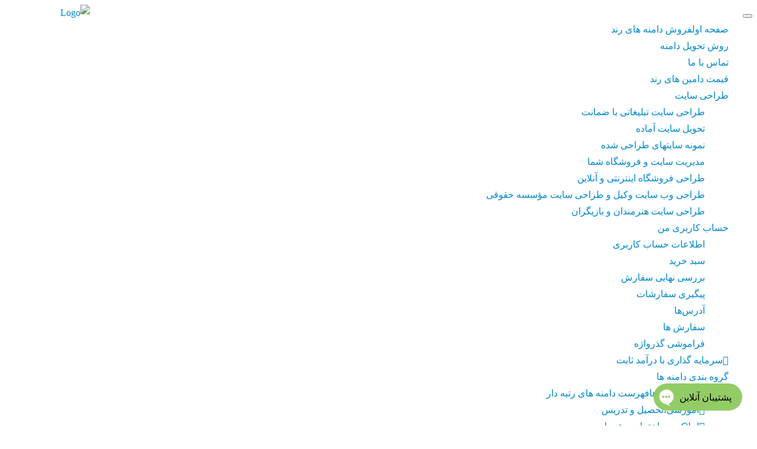

--- FILE ---
content_type: text/html; charset=UTF-8
request_url: http://www.talagostar.ir/tag/%D8%B3%D8%A7%DB%8C%D8%AA-%D8%A2%DA%98%D8%A7%D9%86%D8%B3-%D9%85%D8%B3%DA%A9%D9%86/
body_size: 27682
content:
<!doctype html>
<html dir="rtl" lang="fa-IR">
<head>
	<meta charset="UTF-8">
	<meta name="viewport" content="width=device-width, initial-scale=1">
	<link rel="profile" href="http://gmpg.org/xfn/11">
	<title>سایت آژانس مسکن &#8211; فروش دامنه رند و دامین رنک دار</title>
<meta name='robots' content='max-image-preview:large' />
<link rel='dns-prefetch' href='//www.talagostar.com' />
<link href='https://fonts.gstatic.com' crossorigin rel='preconnect' />
<link rel="alternate" type="application/rss+xml" title="فروش دامنه رند و دامین رنک دار &raquo; خوراک" href="https://www.talagostar.com/feed/" />
<link rel="alternate" type="application/rss+xml" title="فروش دامنه رند و دامین رنک دار &raquo; خوراک دیدگاه‌ها" href="https://www.talagostar.com/comments/feed/" />
<link rel="alternate" type="application/rss+xml" title="فروش دامنه رند و دامین رنک دار &raquo; سایت آژانس مسکن خوراک برچسب" href="https://www.talagostar.com/tag/%d8%b3%d8%a7%db%8c%d8%aa-%d8%a2%da%98%d8%a7%d9%86%d8%b3-%d9%85%d8%b3%da%a9%d9%86/feed/" />
<style id='wp-img-auto-sizes-contain-inline-css' type='text/css'>
img:is([sizes=auto i],[sizes^="auto," i]){contain-intrinsic-size:3000px 1500px}
/*# sourceURL=wp-img-auto-sizes-contain-inline-css */
</style>
<style id='wp-emoji-styles-inline-css' type='text/css'>

	img.wp-smiley, img.emoji {
		display: inline !important;
		border: none !important;
		box-shadow: none !important;
		height: 1em !important;
		width: 1em !important;
		margin: 0 0.07em !important;
		vertical-align: -0.1em !important;
		background: none !important;
		padding: 0 !important;
	}
/*# sourceURL=wp-emoji-styles-inline-css */
</style>
<link rel='stylesheet' id='wp-block-library-rtl-css' href='http://www.talagostar.com/wp-includes/css/dist/block-library/style-rtl.min.css?ver=6.9' type='text/css' media='all' />
<style id='wp-block-library-theme-inline-css' type='text/css'>
.wp-block-audio :where(figcaption){color:#555;font-size:13px;text-align:center}.is-dark-theme .wp-block-audio :where(figcaption){color:#ffffffa6}.wp-block-audio{margin:0 0 1em}.wp-block-code{border:1px solid #ccc;border-radius:4px;font-family:Menlo,Consolas,monaco,monospace;padding:.8em 1em}.wp-block-embed :where(figcaption){color:#555;font-size:13px;text-align:center}.is-dark-theme .wp-block-embed :where(figcaption){color:#ffffffa6}.wp-block-embed{margin:0 0 1em}.blocks-gallery-caption{color:#555;font-size:13px;text-align:center}.is-dark-theme .blocks-gallery-caption{color:#ffffffa6}:root :where(.wp-block-image figcaption){color:#555;font-size:13px;text-align:center}.is-dark-theme :root :where(.wp-block-image figcaption){color:#ffffffa6}.wp-block-image{margin:0 0 1em}.wp-block-pullquote{border-bottom:4px solid;border-top:4px solid;color:currentColor;margin-bottom:1.75em}.wp-block-pullquote :where(cite),.wp-block-pullquote :where(footer),.wp-block-pullquote__citation{color:currentColor;font-size:.8125em;font-style:normal;text-transform:uppercase}.wp-block-quote{border-left:.25em solid;margin:0 0 1.75em;padding-left:1em}.wp-block-quote cite,.wp-block-quote footer{color:currentColor;font-size:.8125em;font-style:normal;position:relative}.wp-block-quote:where(.has-text-align-right){border-left:none;border-right:.25em solid;padding-left:0;padding-right:1em}.wp-block-quote:where(.has-text-align-center){border:none;padding-left:0}.wp-block-quote.is-large,.wp-block-quote.is-style-large,.wp-block-quote:where(.is-style-plain){border:none}.wp-block-search .wp-block-search__label{font-weight:700}.wp-block-search__button{border:1px solid #ccc;padding:.375em .625em}:where(.wp-block-group.has-background){padding:1.25em 2.375em}.wp-block-separator.has-css-opacity{opacity:.4}.wp-block-separator{border:none;border-bottom:2px solid;margin-left:auto;margin-right:auto}.wp-block-separator.has-alpha-channel-opacity{opacity:1}.wp-block-separator:not(.is-style-wide):not(.is-style-dots){width:100px}.wp-block-separator.has-background:not(.is-style-dots){border-bottom:none;height:1px}.wp-block-separator.has-background:not(.is-style-wide):not(.is-style-dots){height:2px}.wp-block-table{margin:0 0 1em}.wp-block-table td,.wp-block-table th{word-break:normal}.wp-block-table :where(figcaption){color:#555;font-size:13px;text-align:center}.is-dark-theme .wp-block-table :where(figcaption){color:#ffffffa6}.wp-block-video :where(figcaption){color:#555;font-size:13px;text-align:center}.is-dark-theme .wp-block-video :where(figcaption){color:#ffffffa6}.wp-block-video{margin:0 0 1em}:root :where(.wp-block-template-part.has-background){margin-bottom:0;margin-top:0;padding:1.25em 2.375em}
/*# sourceURL=/wp-includes/css/dist/block-library/theme.min.css */
</style>
<style id='classic-theme-styles-inline-css' type='text/css'>
/*! This file is auto-generated */
.wp-block-button__link{color:#fff;background-color:#32373c;border-radius:9999px;box-shadow:none;text-decoration:none;padding:calc(.667em + 2px) calc(1.333em + 2px);font-size:1.125em}.wp-block-file__button{background:#32373c;color:#fff;text-decoration:none}
/*# sourceURL=/wp-includes/css/classic-themes.min.css */
</style>
<style id='global-styles-inline-css' type='text/css'>
:root{--wp--preset--aspect-ratio--square: 1;--wp--preset--aspect-ratio--4-3: 4/3;--wp--preset--aspect-ratio--3-4: 3/4;--wp--preset--aspect-ratio--3-2: 3/2;--wp--preset--aspect-ratio--2-3: 2/3;--wp--preset--aspect-ratio--16-9: 16/9;--wp--preset--aspect-ratio--9-16: 9/16;--wp--preset--color--black: #000000;--wp--preset--color--cyan-bluish-gray: #abb8c3;--wp--preset--color--white: #ffffff;--wp--preset--color--pale-pink: #f78da7;--wp--preset--color--vivid-red: #cf2e2e;--wp--preset--color--luminous-vivid-orange: #ff6900;--wp--preset--color--luminous-vivid-amber: #fcb900;--wp--preset--color--light-green-cyan: #7bdcb5;--wp--preset--color--vivid-green-cyan: #00d084;--wp--preset--color--pale-cyan-blue: #8ed1fc;--wp--preset--color--vivid-cyan-blue: #0693e3;--wp--preset--color--vivid-purple: #9b51e0;--wp--preset--gradient--vivid-cyan-blue-to-vivid-purple: linear-gradient(135deg,rgb(6,147,227) 0%,rgb(155,81,224) 100%);--wp--preset--gradient--light-green-cyan-to-vivid-green-cyan: linear-gradient(135deg,rgb(122,220,180) 0%,rgb(0,208,130) 100%);--wp--preset--gradient--luminous-vivid-amber-to-luminous-vivid-orange: linear-gradient(135deg,rgb(252,185,0) 0%,rgb(255,105,0) 100%);--wp--preset--gradient--luminous-vivid-orange-to-vivid-red: linear-gradient(135deg,rgb(255,105,0) 0%,rgb(207,46,46) 100%);--wp--preset--gradient--very-light-gray-to-cyan-bluish-gray: linear-gradient(135deg,rgb(238,238,238) 0%,rgb(169,184,195) 100%);--wp--preset--gradient--cool-to-warm-spectrum: linear-gradient(135deg,rgb(74,234,220) 0%,rgb(151,120,209) 20%,rgb(207,42,186) 40%,rgb(238,44,130) 60%,rgb(251,105,98) 80%,rgb(254,248,76) 100%);--wp--preset--gradient--blush-light-purple: linear-gradient(135deg,rgb(255,206,236) 0%,rgb(152,150,240) 100%);--wp--preset--gradient--blush-bordeaux: linear-gradient(135deg,rgb(254,205,165) 0%,rgb(254,45,45) 50%,rgb(107,0,62) 100%);--wp--preset--gradient--luminous-dusk: linear-gradient(135deg,rgb(255,203,112) 0%,rgb(199,81,192) 50%,rgb(65,88,208) 100%);--wp--preset--gradient--pale-ocean: linear-gradient(135deg,rgb(255,245,203) 0%,rgb(182,227,212) 50%,rgb(51,167,181) 100%);--wp--preset--gradient--electric-grass: linear-gradient(135deg,rgb(202,248,128) 0%,rgb(113,206,126) 100%);--wp--preset--gradient--midnight: linear-gradient(135deg,rgb(2,3,129) 0%,rgb(40,116,252) 100%);--wp--preset--font-size--small: 13px;--wp--preset--font-size--medium: 20px;--wp--preset--font-size--large: 36px;--wp--preset--font-size--x-large: 42px;--wp--preset--spacing--20: 0.44rem;--wp--preset--spacing--30: 0.67rem;--wp--preset--spacing--40: 1rem;--wp--preset--spacing--50: 1.5rem;--wp--preset--spacing--60: 2.25rem;--wp--preset--spacing--70: 3.38rem;--wp--preset--spacing--80: 5.06rem;--wp--preset--shadow--natural: 6px 6px 9px rgba(0, 0, 0, 0.2);--wp--preset--shadow--deep: 12px 12px 50px rgba(0, 0, 0, 0.4);--wp--preset--shadow--sharp: 6px 6px 0px rgba(0, 0, 0, 0.2);--wp--preset--shadow--outlined: 6px 6px 0px -3px rgb(255, 255, 255), 6px 6px rgb(0, 0, 0);--wp--preset--shadow--crisp: 6px 6px 0px rgb(0, 0, 0);}:where(.is-layout-flex){gap: 0.5em;}:where(.is-layout-grid){gap: 0.5em;}body .is-layout-flex{display: flex;}.is-layout-flex{flex-wrap: wrap;align-items: center;}.is-layout-flex > :is(*, div){margin: 0;}body .is-layout-grid{display: grid;}.is-layout-grid > :is(*, div){margin: 0;}:where(.wp-block-columns.is-layout-flex){gap: 2em;}:where(.wp-block-columns.is-layout-grid){gap: 2em;}:where(.wp-block-post-template.is-layout-flex){gap: 1.25em;}:where(.wp-block-post-template.is-layout-grid){gap: 1.25em;}.has-black-color{color: var(--wp--preset--color--black) !important;}.has-cyan-bluish-gray-color{color: var(--wp--preset--color--cyan-bluish-gray) !important;}.has-white-color{color: var(--wp--preset--color--white) !important;}.has-pale-pink-color{color: var(--wp--preset--color--pale-pink) !important;}.has-vivid-red-color{color: var(--wp--preset--color--vivid-red) !important;}.has-luminous-vivid-orange-color{color: var(--wp--preset--color--luminous-vivid-orange) !important;}.has-luminous-vivid-amber-color{color: var(--wp--preset--color--luminous-vivid-amber) !important;}.has-light-green-cyan-color{color: var(--wp--preset--color--light-green-cyan) !important;}.has-vivid-green-cyan-color{color: var(--wp--preset--color--vivid-green-cyan) !important;}.has-pale-cyan-blue-color{color: var(--wp--preset--color--pale-cyan-blue) !important;}.has-vivid-cyan-blue-color{color: var(--wp--preset--color--vivid-cyan-blue) !important;}.has-vivid-purple-color{color: var(--wp--preset--color--vivid-purple) !important;}.has-black-background-color{background-color: var(--wp--preset--color--black) !important;}.has-cyan-bluish-gray-background-color{background-color: var(--wp--preset--color--cyan-bluish-gray) !important;}.has-white-background-color{background-color: var(--wp--preset--color--white) !important;}.has-pale-pink-background-color{background-color: var(--wp--preset--color--pale-pink) !important;}.has-vivid-red-background-color{background-color: var(--wp--preset--color--vivid-red) !important;}.has-luminous-vivid-orange-background-color{background-color: var(--wp--preset--color--luminous-vivid-orange) !important;}.has-luminous-vivid-amber-background-color{background-color: var(--wp--preset--color--luminous-vivid-amber) !important;}.has-light-green-cyan-background-color{background-color: var(--wp--preset--color--light-green-cyan) !important;}.has-vivid-green-cyan-background-color{background-color: var(--wp--preset--color--vivid-green-cyan) !important;}.has-pale-cyan-blue-background-color{background-color: var(--wp--preset--color--pale-cyan-blue) !important;}.has-vivid-cyan-blue-background-color{background-color: var(--wp--preset--color--vivid-cyan-blue) !important;}.has-vivid-purple-background-color{background-color: var(--wp--preset--color--vivid-purple) !important;}.has-black-border-color{border-color: var(--wp--preset--color--black) !important;}.has-cyan-bluish-gray-border-color{border-color: var(--wp--preset--color--cyan-bluish-gray) !important;}.has-white-border-color{border-color: var(--wp--preset--color--white) !important;}.has-pale-pink-border-color{border-color: var(--wp--preset--color--pale-pink) !important;}.has-vivid-red-border-color{border-color: var(--wp--preset--color--vivid-red) !important;}.has-luminous-vivid-orange-border-color{border-color: var(--wp--preset--color--luminous-vivid-orange) !important;}.has-luminous-vivid-amber-border-color{border-color: var(--wp--preset--color--luminous-vivid-amber) !important;}.has-light-green-cyan-border-color{border-color: var(--wp--preset--color--light-green-cyan) !important;}.has-vivid-green-cyan-border-color{border-color: var(--wp--preset--color--vivid-green-cyan) !important;}.has-pale-cyan-blue-border-color{border-color: var(--wp--preset--color--pale-cyan-blue) !important;}.has-vivid-cyan-blue-border-color{border-color: var(--wp--preset--color--vivid-cyan-blue) !important;}.has-vivid-purple-border-color{border-color: var(--wp--preset--color--vivid-purple) !important;}.has-vivid-cyan-blue-to-vivid-purple-gradient-background{background: var(--wp--preset--gradient--vivid-cyan-blue-to-vivid-purple) !important;}.has-light-green-cyan-to-vivid-green-cyan-gradient-background{background: var(--wp--preset--gradient--light-green-cyan-to-vivid-green-cyan) !important;}.has-luminous-vivid-amber-to-luminous-vivid-orange-gradient-background{background: var(--wp--preset--gradient--luminous-vivid-amber-to-luminous-vivid-orange) !important;}.has-luminous-vivid-orange-to-vivid-red-gradient-background{background: var(--wp--preset--gradient--luminous-vivid-orange-to-vivid-red) !important;}.has-very-light-gray-to-cyan-bluish-gray-gradient-background{background: var(--wp--preset--gradient--very-light-gray-to-cyan-bluish-gray) !important;}.has-cool-to-warm-spectrum-gradient-background{background: var(--wp--preset--gradient--cool-to-warm-spectrum) !important;}.has-blush-light-purple-gradient-background{background: var(--wp--preset--gradient--blush-light-purple) !important;}.has-blush-bordeaux-gradient-background{background: var(--wp--preset--gradient--blush-bordeaux) !important;}.has-luminous-dusk-gradient-background{background: var(--wp--preset--gradient--luminous-dusk) !important;}.has-pale-ocean-gradient-background{background: var(--wp--preset--gradient--pale-ocean) !important;}.has-electric-grass-gradient-background{background: var(--wp--preset--gradient--electric-grass) !important;}.has-midnight-gradient-background{background: var(--wp--preset--gradient--midnight) !important;}.has-small-font-size{font-size: var(--wp--preset--font-size--small) !important;}.has-medium-font-size{font-size: var(--wp--preset--font-size--medium) !important;}.has-large-font-size{font-size: var(--wp--preset--font-size--large) !important;}.has-x-large-font-size{font-size: var(--wp--preset--font-size--x-large) !important;}
:where(.wp-block-post-template.is-layout-flex){gap: 1.25em;}:where(.wp-block-post-template.is-layout-grid){gap: 1.25em;}
:where(.wp-block-term-template.is-layout-flex){gap: 1.25em;}:where(.wp-block-term-template.is-layout-grid){gap: 1.25em;}
:where(.wp-block-columns.is-layout-flex){gap: 2em;}:where(.wp-block-columns.is-layout-grid){gap: 2em;}
:root :where(.wp-block-pullquote){font-size: 1.5em;line-height: 1.6;}
/*# sourceURL=global-styles-inline-css */
</style>
<link rel='stylesheet' id='contact-form-7-css' href='http://www.talagostar.com/wp-content/plugins/contact-form-7/includes/css/styles.css?ver=6.1.4' type='text/css' media='all' />
<link rel='stylesheet' id='contact-form-7-rtl-css' href='http://www.talagostar.com/wp-content/plugins/contact-form-7/includes/css/styles-rtl.css?ver=6.1.4' type='text/css' media='all' />
<link rel='stylesheet' id='niche-frame-css' href='http://www.talagostar.com/wp-content/plugins/primary-addon-for-elementor/assets/css/niche-frame.css?ver=1.2' type='text/css' media='all' />
<link rel='stylesheet' id='font-awesome-css' href='http://www.talagostar.com/wp-content/plugins/elementor/assets/lib/font-awesome/css/font-awesome.min.css?ver=4.7.0' type='text/css' media='all' />
<link rel='stylesheet' id='animate-css' href='http://www.talagostar.com/wp-content/plugins/primary-addon-for-elementor/assets/css/animate.min.css?ver=3.7.2' type='text/css' media='all' />
<link rel='stylesheet' id='themify-icons-css' href='http://www.talagostar.com/wp-content/plugins/primary-addon-for-elementor/assets/css/themify-icons.min.css?ver=1.0.0' type='text/css' media='all' />
<link rel='stylesheet' id='linea-css' href='http://www.talagostar.com/wp-content/plugins/primary-addon-for-elementor/assets/css/linea.min.css?ver=1.0.0' type='text/css' media='all' />
<link rel='stylesheet' id='hover-css' href='http://www.talagostar.com/wp-content/plugins/primary-addon-for-elementor/assets/css/hover-min.css?ver=2.3.2' type='text/css' media='all' />
<link rel='stylesheet' id='icofont-css' href='http://www.talagostar.com/wp-content/plugins/primary-addon-for-elementor/assets/css/icofont.min.css?ver=1.0.1' type='text/css' media='all' />
<link rel='stylesheet' id='magnific-popup-css' href='http://www.talagostar.com/wp-content/plugins/primary-addon-for-elementor/assets/css/magnific-popup.min.css?ver=1.0' type='text/css' media='all' />
<link rel='stylesheet' id='flickity-css' href='http://www.talagostar.com/wp-content/plugins/primary-addon-for-elementor/assets/css/flickity.min.css?ver=2.2.1' type='text/css' media='all' />
<link rel='stylesheet' id='owl-carousel-css' href='http://www.talagostar.com/wp-content/plugins/primary-addon-for-elementor/assets/css/owl.carousel.min.css?ver=2.3.4' type='text/css' media='all' />
<link rel='stylesheet' id='juxtapose-css' href='http://www.talagostar.com/wp-content/plugins/primary-addon-for-elementor/assets/css/juxtapose.css?ver=1.2.1' type='text/css' media='all' />
<link rel='stylesheet' id='prim-styles-css' href='http://www.talagostar.com/wp-content/plugins/primary-addon-for-elementor/assets/css/styles.css?ver=1.2' type='text/css' media='all' />
<link rel='stylesheet' id='prim-responsive-css' href='http://www.talagostar.com/wp-content/plugins/primary-addon-for-elementor/assets/css/responsive.css?ver=1.2' type='text/css' media='all' />
<link rel='stylesheet' id='woocommerce-layout-rtl-css' href='http://www.talagostar.com/wp-content/plugins/woocommerce/assets/css/woocommerce-layout-rtl.css?ver=10.4.3' type='text/css' media='all' />
<link rel='stylesheet' id='woocommerce-smallscreen-rtl-css' href='http://www.talagostar.com/wp-content/plugins/woocommerce/assets/css/woocommerce-smallscreen-rtl.css?ver=10.4.3' type='text/css' media='only screen and (max-width: 768px)' />
<link rel='stylesheet' id='woocommerce-general-rtl-css' href='http://www.talagostar.com/wp-content/plugins/woocommerce/assets/css/woocommerce-rtl.css?ver=10.4.3' type='text/css' media='all' />
<style id='woocommerce-inline-inline-css' type='text/css'>
.woocommerce form .form-row .required { visibility: visible; }
/*# sourceURL=woocommerce-inline-inline-css */
</style>
<link rel='stylesheet' id='megamenu-css' href='http://www.talagostar.com/wp-content/uploads/maxmegamenu/style.css?ver=83a443' type='text/css' media='all' />
<link rel='stylesheet' id='dashicons-css' href='http://www.talagostar.com/wp-includes/css/dashicons.min.css?ver=6.9' type='text/css' media='all' />
<link rel='stylesheet' id='bootstrap-css' href='http://www.talagostar.com/wp-content/themes/bizberg/assets/bootstrap/css/bootstrap.min.css?ver=4.2.9.79' type='text/css' media='all' />
<link rel='stylesheet' id='font-awesome-5-css' href='http://www.talagostar.com/wp-content/themes/bizberg/assets/icons/font-awesome-5/css/all.css?ver=4.2.9.79' type='text/css' media='all' />
<link rel='stylesheet' id='bizberg-main-css' href='http://www.talagostar.com/wp-content/themes/bizberg/assets/css/main.css?ver=4.2.9.79' type='text/css' media='all' />
<link rel='stylesheet' id='bizberg-component-css' href='http://www.talagostar.com/wp-content/themes/bizberg/assets/css/component.css?ver=4.2.9.79' type='text/css' media='all' />
<link rel='stylesheet' id='bizberg-style2-css' href='http://www.talagostar.com/wp-content/themes/bizberg/assets/css/style.css?ver=4.2.9.79' type='text/css' media='all' />
<link rel='stylesheet' id='bizberg-responsive-css' href='http://www.talagostar.com/wp-content/themes/bizberg/assets/css/responsive.css?ver=4.2.9.79' type='text/css' media='all' />
<link rel='stylesheet' id='bizberg-style-css' href='http://www.talagostar.com/wp-content/themes/bizberg/style.css?ver=6.9' type='text/css' media='all' />
<style id='bizberg-style-inline-css' type='text/css'>
body:not(.home) header#masthead {
		    border-bottom: 1px solid #eee;
		}.banner .slider .overlay {
	   background: linear-gradient(-90deg, rgba(0,136,204,0.6), rgba(0,12,20,0.36));
	}.breadcrumb-wrapper .section-title{ text-align:left;padding-top:65px; padding-bottom:65px; padding-left:0px; padding-right:0px }body.home .breadcrumb-wrapper.homepage_banner .overlay {
	  	background: linear-gradient(-90deg, rgba(0, 0, 0, 0.6), rgba(0, 0, 0, 0.6));
	}body:not(.home) .breadcrumb-wrapper .overlay {
	  	background: linear-gradient(-90deg, rgba(0, 0, 0, 0.6), rgba(0, 0, 0, 0.6));
	}body{ background-image: linear-gradient(to right,rgba(255,255,255,0),rgba(255,255,255,0)),url(  ); 
	background-repeat : repeat;
	background-position : center center;
	background-size : cover;
	background-attachment : scroll;}.primary_header_2_wrapper{ background-image: linear-gradient(to right,rgba(255,255,255,0),rgba(255,255,255,0)),url(  ); 
	background-repeat : repeat;
	background-position : center center;
	background-size : cover;
	background-attachment : scroll;}body:not(.page-template-page-fullwidth-transparent-header) header#masthead #top-bar { background: #3a4cb4;
    background: -moz-linear-gradient(90deg, #3a4cb4 0%, #fd1d1d 100%);
    background: -webkit-linear-gradient(90deg, #3a4cb4 0%, #fd1d1d 100%);
    background: linear-gradient(90deg, #3a4cb4 0%, #fd1d1d 100%);
    filter: progid: DXImageTransform.Microsoft.gradient(startColorstr='#3a4cb4', endColorstr='#3a4cb4', GradientType=1); }.navbar-default { background: #fff;
    background: -moz-linear-gradient(90deg, #fff 0%, #fff 100%);
    background: -webkit-linear-gradient(90deg, #fff 0%, #fff 100%);
    background: linear-gradient(90deg, #fff 0%, #fff 100%);
    filter: progid: DXImageTransform.Microsoft.gradient(startColorstr='#fff', endColorstr='#fff', GradientType=1); }.navbar.sticky { background: #fff;
    background: -moz-linear-gradient(90deg, #fff 0%, #fff 100%);
    background: -webkit-linear-gradient(90deg, #fff 0%, #fff 100%);
    background: linear-gradient(90deg, #fff 0%, #fff 100%);
    filter: progid: DXImageTransform.Microsoft.gradient(startColorstr='#fff', endColorstr='#fff', GradientType=1); }a.slider_btn { background: #0088cc;
    background: -moz-linear-gradient(90deg, #0088cc 0%, #0088cc 100%);
    background: -webkit-linear-gradient(90deg, #0088cc 0%, #0088cc 100%);
    background: linear-gradient(90deg, #0088cc 0%, #0088cc 100%);
    filter: progid: DXImageTransform.Microsoft.gradient(startColorstr='#0088cc', endColorstr='#0088cc', GradientType=1); }.bizberg_dark_mode .full-screen-search, .bizberg_dark_mode .full-screen-search label { background-color:rgba(255,255,255,0)}
/*# sourceURL=bizberg-style-inline-css */
</style>
<link rel='stylesheet' id='bizberg-google-fonts-css' href='http://www.talagostar.com/wp-content/fonts/4be6ab35f5607c44be520f4980552b11.css' type='text/css' media='all' />
<link rel='stylesheet' id='bizberg-woocommerce-style-css' href='http://www.talagostar.com/wp-content/themes/bizberg/assets/css/woocommerce.css?ver=4.2.9.79' type='text/css' media='all' />
<link rel='stylesheet' id='elementor-frontend-css' href='http://www.talagostar.com/wp-content/plugins/elementor/assets/css/frontend.min.css?ver=3.34.4' type='text/css' media='all' />
<link rel='stylesheet' id='eael-general-css' href='http://www.talagostar.com/wp-content/plugins/essential-addons-for-elementor-lite/assets/front-end/css/view/general.min.css?ver=6.5.9' type='text/css' media='all' />
<script type="text/javascript" src="http://www.talagostar.com/wp-includes/js/jquery/jquery.min.js?ver=3.7.1" id="jquery-core-js"></script>
<script type="text/javascript" src="http://www.talagostar.com/wp-includes/js/jquery/jquery-migrate.min.js?ver=3.4.1" id="jquery-migrate-js"></script>
<script type="text/javascript" src="http://www.talagostar.com/wp-content/plugins/woocommerce/assets/js/jquery-blockui/jquery.blockUI.min.js?ver=2.7.0-wc.10.4.3" id="wc-jquery-blockui-js" defer="defer" data-wp-strategy="defer"></script>
<script type="text/javascript" id="wc-add-to-cart-js-extra">
/* <![CDATA[ */
var wc_add_to_cart_params = {"ajax_url":"/wp-admin/admin-ajax.php","wc_ajax_url":"/?wc-ajax=%%endpoint%%","i18n_view_cart":"\u0645\u0634\u0627\u0647\u062f\u0647 \u0633\u0628\u062f \u062e\u0631\u06cc\u062f","cart_url":"https://www.talagostar.com/cart/","is_cart":"","cart_redirect_after_add":"no"};
//# sourceURL=wc-add-to-cart-js-extra
/* ]]> */
</script>
<script type="text/javascript" src="http://www.talagostar.com/wp-content/plugins/woocommerce/assets/js/frontend/add-to-cart.min.js?ver=10.4.3" id="wc-add-to-cart-js" defer="defer" data-wp-strategy="defer"></script>
<script type="text/javascript" src="http://www.talagostar.com/wp-content/plugins/woocommerce/assets/js/js-cookie/js.cookie.min.js?ver=2.1.4-wc.10.4.3" id="wc-js-cookie-js" defer="defer" data-wp-strategy="defer"></script>
<script type="text/javascript" id="woocommerce-js-extra">
/* <![CDATA[ */
var woocommerce_params = {"ajax_url":"/wp-admin/admin-ajax.php","wc_ajax_url":"/?wc-ajax=%%endpoint%%","i18n_password_show":"\u0646\u0645\u0627\u06cc\u0634 \u0631\u0645\u0632 \u0639\u0628\u0648\u0631","i18n_password_hide":"\u0645\u062e\u0641\u06cc\u200c\u0633\u0627\u0632\u06cc \u0631\u0645\u0632 \u0639\u0628\u0648\u0631"};
//# sourceURL=woocommerce-js-extra
/* ]]> */
</script>
<script type="text/javascript" src="http://www.talagostar.com/wp-content/plugins/woocommerce/assets/js/frontend/woocommerce.min.js?ver=10.4.3" id="woocommerce-js" defer="defer" data-wp-strategy="defer"></script>
<script type="text/javascript" src="http://www.talagostar.com/wp-content/themes/bizberg/assets/bootstrap/js/bootstrap.min.js?ver=4.2.9.79" id="bootstrap-js"></script>
<link rel="https://api.w.org/" href="https://www.talagostar.com/wp-json/" /><link rel="alternate" title="JSON" type="application/json" href="https://www.talagostar.com/wp-json/wp/v2/tags/2556" /><link rel="EditURI" type="application/rsd+xml" title="RSD" href="https://www.talagostar.com/xmlrpc.php?rsd" />
<link rel="stylesheet" href="http://www.talagostar.com/wp-content/themes/bizberg/rtl.css" type="text/css" media="screen" /><meta name="generator" content="WordPress 6.9" />
<meta name="generator" content="WooCommerce 10.4.3" />
	<noscript><style>.woocommerce-product-gallery{ opacity: 1 !important; }</style></noscript>
				<style>
				.e-con.e-parent:nth-of-type(n+4):not(.e-lazyloaded):not(.e-no-lazyload),
				.e-con.e-parent:nth-of-type(n+4):not(.e-lazyloaded):not(.e-no-lazyload) * {
					background-image: none !important;
				}
				@media screen and (max-height: 1024px) {
					.e-con.e-parent:nth-of-type(n+3):not(.e-lazyloaded):not(.e-no-lazyload),
					.e-con.e-parent:nth-of-type(n+3):not(.e-lazyloaded):not(.e-no-lazyload) * {
						background-image: none !important;
					}
				}
				@media screen and (max-height: 640px) {
					.e-con.e-parent:nth-of-type(n+2):not(.e-lazyloaded):not(.e-no-lazyload),
					.e-con.e-parent:nth-of-type(n+2):not(.e-lazyloaded):not(.e-no-lazyload) * {
						background-image: none !important;
					}
				}
			</style>
			<link rel="icon" href="https://www.talagostar.com/wp-content/uploads/services2-3.png" sizes="32x32" />
<link rel="icon" href="https://www.talagostar.com/wp-content/uploads/services2-3.png" sizes="192x192" />
<link rel="apple-touch-icon" href="https://www.talagostar.com/wp-content/uploads/services2-3.png" />
<meta name="msapplication-TileImage" content="https://www.talagostar.com/wp-content/uploads/services2-3.png" />
<style id="kirki-inline-styles">body.home header#masthead, body:not(.home) header#masthead{border-bottom-width:10px;border-bottom-color:#eee;}.navbar-default .navbar-collapse{border-color:#fff;}.navbar-default .navbar-nav>li>a,.header-search i{color:#777;}.navbar-default .navbar-nav>li>a:after{background:#f1f1f1;}.page-fullwidth-transparent-header header .navbar-default .navbar-nav > li > a:hover,.page-fullwidth-transparent-header .navbar-nav > li:hover > a{color:#0088cc !important;}header .navbar-default .navbar-nav > li > a:hover,.navbar-nav > li:hover,.header-search .search-form input#searchsubmit, .header-search .search-form input#searchsubmit:visited,header .navbar-default .navbar-nav > li > a:focus{background:#0088cc !important;}.navbar-nav > li.header_btn_wrapper:hover,.navbar-nav > li.search_wrapper:hover,.page-fullwidth-transparent-header .navbar-nav > li:hover{background:none !important;}.navbar-nav li ul{border-top-color:#0088cc !important;background:#fff;border-color:#eee;}header .navbar-default .navbar-nav > li > a:hover,header .navbar-default .navbar-nav > li > a:focus{border-color:#006da4;}.sticky .bizberg_header_wrapper h3,.sticky .primary_header_2 h3,.bizberg_header_wrapper h3{color:#333;}.sticky .bizberg_header_wrapper p,.sticky .primary_header_2 p, .bizberg_header_wrapper p{color:#333;}.navbar-default.sticky .navbar-collapse{border-color:#fff;}.navbar.sticky.navbar-default .navbar-nav>li>a,.navbar.sticky .header-search i{color:#777;}.navbar-default.sticky .navbar-nav>li>a:after{background:#f1f1f1;}header .navbar-default.sticky .navbar-nav > li > a:not(.menu_custom_btn):hover,.sticky .navbar-nav > li:hover,.sticky .header-search .search-form input#searchsubmit,.sticky .header-search .search-form input#searchsubmit:visited{background:#0088cc !important;}.sticky .navbar-nav > li.header_btn_wrapper:hover,.sticky .navbar-nav > li.search_wrapper:hover{background:none !important;}.sticky .navbar-nav li ul{border-top-color:#0088cc !important;background:#fff;border-color:#eee;}body:not(.bizberg_transparent_header) header .navbar-default.sticky .navbar-nav > li > a:not(.menu_custom_btn):hover{border-color:#006da4;}.navbar-nav li ul li a{border-bottom-color:#eee;}.sticky .navbar-nav li ul li a{border-bottom-color:#eee;}.navbar-nav li ul li a,.navbar-nav li ul li:hover a{color:#636363;}.sticky .navbar-nav li ul li a,.sticky .navbar-nav li ul li:hover a{color:#636363;}.prognroll-bar{display:none;}footer .footer_social_links a i{color:#1098c6 !important;background:#f1f1f1 !important;}footer#footer.footer-style{background:#1f2024 !important;}footer#footer.footer-style p{color:#fff;}#footer a{color:#fff;}#footer a:hover{color:#fff;}.slicknav_btn.slicknav_open:before, .slicknav_btn.slicknav_collapsed:before{color:#434343;}.slicknav_nav,.slicknav_nav ul li{background:#1F1D26;}.slicknav_nav .slicknav_row:hover, .slicknav_nav a:hover, .slicknav_nav .menu_custom_btn:hover{background:#443E56 !important;}.slicknav_nav a,.slicknav_nav a:focus,.slicknav_nav a:hover{color:#B6B3C4 !important;}.slicknav_nav li.menu-item > a,.slicknav_nav .slicknav_row,.slicknav_nav a.slicknav_item{border-color:#3b3844;}body.bizberg_transparent_header header#masthead #top-bar,body.bizberg_transparent_header .navbar-default,body.bizberg_transparent_header .primary_header_2_wrapper{background:rgba(10,10,10,0.2);}body.bizberg_transparent_header header#masthead,body.bizberg_transparent_header .navbar.sticky{backdrop-filter:blur(30px);--webkit-backdrop-filter:blur(30px);}body.bizberg_transparent_header header#masthead #top-bar,body.bizberg_transparent_header .primary_header_2_wrapper, .bizberg_transparent_header:not(.bizberg_sticky_header_disabled) header#masthead{border-bottom-color:rgba(255,255,255,0.36);}body.bizberg_transparent_header header#masthead #top-bar #top-social-left li a{border-right-color:rgba(255,255,255,0.36);}body.bizberg_transparent_header header#masthead #top-bar #top-social-left li:first-child a{border-left-color:rgba(255,255,255,0.36);}body.bizberg_transparent_header header#masthead #top-bar .top-bar-right li:after{color:rgba(255,255,255,0.36);}body.bizberg_transparent_header header#masthead .navbar-default .navbar-nav>li>a:after{background:rgba(255,255,255,0.36);}body.bizberg_transparent_header header#masthead #top-bar #top-social-left li a,body.bizberg_transparent_header header#masthead #top-bar .infobox_header_wrapper li a,body.bizberg_transparent_header header#masthead #top-bar .infobox_header_wrapper li, body.bizberg_transparent_header header#masthead .navbar-default .navbar-nav>li>a, body.bizberg_transparent_header header#masthead .header-search i{color:#fff;}body.bizberg_transparent_header header#masthead .bizberg_header_wrapper h3,body.bizberg_transparent_header header#masthead .primary_header_2 h3, body.bizberg_transparent_header header#masthead .bizberg_header_wrapper p, body.bizberg_transparent_header header#masthead .primary_header_2 p{color:#fff;}body.bizberg_transparent_header .page-fullwidth-transparent-header header .navbar-default .navbar-nav > li > a:hover,body.bizberg_transparent_header .page-fullwidth-transparent-header .navbar-nav > li:hover > a{color:rgba(10,10,10,0.1) !important;}body.bizberg_transparent_header header .navbar-default .navbar-nav > li > a:hover, body.bizberg_transparent_header header .navbar-default.sticky .navbar-nav > li > a:hover, body.bizberg_transparent_header .navbar-nav > li:hover,body.bizberg_transparent_header .header-search .search-form input#searchsubmit,body.bizberg_transparent_header .header-search .search-form input#searchsubmit:visited{background:rgba(10,10,10,0.1) !important;}body.bizberg_transparent_header .navbar-nav > li.header_btn_wrapper:hover,body.bizberg_transparent_header .navbar-nav > li.search_wrapper:hover,body.bizberg_transparent_header .page-fullwidth-transparent-header .navbar-nav > li:hover{background:none !important;}body.bizberg_transparent_header .navbar-nav li ul{border-top-color:rgba(10,10,10,0.1) !important;}body.bizberg_transparent_header header .navbar-default .navbar-nav > li > a:hover, body.bizberg_transparent_header header .navbar-default.sticky .navbar-nav > li > a:hover{border-color:transparent;}body.bizberg_transparent_header.bizberg_sticky_header_enabled header#masthead .slicknav_btn.slicknav_open:before, body.bizberg_transparent_header.bizberg_sticky_header_enabled header#masthead .slicknav_btn.slicknav_collapsed:before{color:#434343;}body.bizberg_transparent_header.bizberg_sticky_header_enabled header#masthead .mobile_search_icon i{color:#434343;}body.bizberg_transparent_header .navbar-default.sticky{background:rgba(255,255,255,0);}body.bizberg_transparent_header .sticky .navbar-nav li ul{border-top-color:rgba(10,10,10,0.1) !important;}body.bizberg_transparent_header header .navbar-default.sticky .navbar-nav > li > a:hover, body.bizberg_transparent_header .sticky .navbar-nav > li:not(.search_wrapper):not(.header_btn_wrapper):hover{background:rgba(10,10,10,0.1) !important;}body.bizberg_transparent_header header#masthead .navbar-default.sticky .navbar-nav>li>a, body.bizberg_transparent_header header#masthead .sticky .header-search i{color:#fff;}body.bizberg_transparent_header header#masthead .sticky .bizberg_header_wrapper h3,body.bizberg_transparent_header header#masthead .sticky .primary_header_2 h3, body.bizberg_transparent_header header#masthead .sticky .bizberg_header_wrapper p, body.bizberg_transparent_header header#masthead .sticky .primary_header_2 p{color:#fff;}body.bizberg_transparent_header.bizberg_sticky_header_disabled header#masthead .transparent_header_sticky .slicknav_btn:before{color:#fff;}body.bizberg_transparent_header.bizberg_sticky_header_disabled header#masthead .mobile_search_icon i{color:#434343;}.homepage_banner h1.banner_title{color:#fff;}.homepage_banner p.banner_subtitle{color:#fff;}.breadcrumb-wrapper.not-home .section-title h1{color:#fff;}.breadcrumb-wrapper.not-home .breadcrumb li a,.breadcrumb>li+li:before{color:#fff;}.breadcrumb-wrapper.not-home .section-title{text-align:left;padding-top:65px;padding-bottom:65px;padding-left:0px;padding-right:0px;}.breadcrumb-wrapper.not-home{background-image:url("http://www.talagostar.com/wp-content/themes/bizberg/assets/images/breadcrum.jpg");background-color:rgba(20,20,20,.8);background-repeat:repeat;background-position:center center;background-attachment:scroll;-webkit-background-size:cover;-moz-background-size:cover;-ms-background-size:cover;-o-background-size:cover;background-size:cover;}.primary_header_2 h3,.bizberg_header_wrapper h3{font-family:Playfair Display;font-size:23px;font-weight:400;line-height:1.5;text-align:left;text-transform:none;}.primary_header_2 p,.bizberg_header_wrapper p{font-family:Open Sans;font-size:13px;font-weight:300;line-height:1.8;text-align:left;text-transform:none;}.navbar.sticky .bizberg_header_wrapper .logo img{max-height:51px;}a:focus{outline:1px dashed #0088cc;}.breadcrumb-wrapper .breadcrumb .active,.post-navigation .nav-previous a:hover, .post-navigation .nav-next a:hover,#blog .blog-post .entry-meta > span > a:hover, nav.comment-navigation a:hover,.bizberg_detail_user_wrapper a:hover,div#respond h3#reply-title small a, .sidebar-wrapper .section-title h3{color:#0088cc;}.widget_text.widget a{color:#0088cc !important;}.search-form input#searchsubmit,#back-to-top a,.btn-primary, a.btn-primary,.bizberg_woocommerce_shop #respond p.form-submit #submit, .reply a, input.wpcf7-form-control.wpcf7-submit, form.post-password-form input[type="submit"],.result-paging-wrapper ul.paging li.active a, .result-paging-wrapper ul.paging li a:hover, .widget.widget_tag_cloud a:hover, .tagcloud.tags a:hover,.bizberg_detail_cat:after,.full-screen-search .close,p.form-submit .submit, .wp-block-search .wp-block-search__button{background:#0088cc;}.post-navigation .nav-previous a:hover, .post-navigation .nav-next a:hover, nav.comment-navigation a:hover,div#respond h3#reply-title small a{border-color:#0088cc;}.btn-primary, a.btn-primary, .bizberg_woocommerce_shop #respond p.form-submit #submit, .reply a,p.form-submit .submit, input.wpcf7-form-control.wpcf7-submit, form.post-password-form input[type="submit"]{border-color:#006da4;}.btn-primary:hover, a.btn-primary:hover, .bizberg_woocommerce_shop #respond p.form-submit #submit:hover, .reply a:hover, input.wpcf7-form-control.wpcf7-submit:hover, form.post-password-form input[type="submit"]:hover,.red-btn .btn-primary:hover, .error-section a:hover,p.form-submit .submit:hover{background:#006da4;border-color:#0088cc;}.detail-content.single_page a, .bizberg-list .entry-content p a, .comment-list .comment-content a, .widget_text.widget a{text-decoration-color:#0088cc;}.bizberg_woocommerce_shop .woocommerce-breadcrumb{border-left-color:#0088cc;}.woocommerce .widget_price_filter .ui-slider .ui-slider-range,.woocommerce .widget_price_filter .ui-slider .ui-slider-handle, .bizberg_woocommerce_shop form.woocommerce-product-search button, .bizberg_woocommerce_shop .woocommerce-message a, .bizberg_woocommerce_shop .woocommerce-message a:hover, .bizberg_woocommerce_shop.woocommerce-cart table.shop_table thead, .bizberg_woocommerce_shop.woocommerce-checkout table.shop_table thead, .bizberg_woocommerce_shop.woocommerce-account table.shop_table thead,.bizberg_woocommerce_shop.woocommerce-account .woocommerce-MyAccount-navigation ul li a:hover, .bizberg_woocommerce_shop.woocommerce-account .woocommerce-MyAccount-navigation ul li.is-active a,.bizberg_woocommerce_shop #bizberg-product-search-box form.woocommerce-product-search button::before,.bizberg_woocommerce_shop .bizberg_wishlist_wrapper a span, .bizberg_woocommerce_shop .bizberg_compare_wrapper a span, .bizberg_woocommerce_shop a.cart-contents span.cart_content_count,.bizberg_woocommerce_shop .bizberg_header_mini_cart_wrapper ul.woocommerce-mini-cart::-webkit-scrollbar, .bizberg_woocommerce_shop.woocommerce-wishlist table.shop_table thead,.header_sidemenu_in .m-contentmain::-webkit-scrollbar, .bizberg_dark_mode #yith-wcwl-popup-message{background-color:#0088cc;}.bizberg_woocommerce_shop .widget.widget_product_tag_cloud a:hover, .yith-woocompare-widget a.compare:hover{background-color:#0088cc;}.woocommerce div.product p.price, .woocommerce div.product span.price, .woocommerce-message::before, .bizberg_dark_mode .comment-form-rating .stars a, .bizberg_dark_mode .star-rating span::before{color:#0088cc;}.woocommerce-message,.woocommerce-info,.bizberg_woocommerce_shop.woocommerce-checkout p.woocommerce-thankyou-order-received{border-color:#0088cc;}.woocommerce-info::before, .bizberg_woocommerce_shop.woocommerce-checkout p.woocommerce-thankyou-order-received{color:#0088cc;}.bizberg_woocommerce_shop div.product form.cart .button::before, .bizberg_woocommerce_shop.woocommerce-cart table.shop_table td .button::before,.bizberg_woocommerce_shop.woocommerce-cart .detail-content.single_page a.checkout-button::before, .bizberg_woocommerce_shop.woocommerce-cart .detail-content.single_page p.return-to-shop a::before, .bizberg_woocommerce_shop.woocommerce-checkout #payment #place_order::before, .bizberg_woocommerce_shop.woocommerce-checkout form.checkout_coupon.woocommerce-form-coupon button::before, .bizberg_woocommerce_shop.woocommerce-checkout form.woocommerce-form-login button::before, .bizberg_woocommerce_shop.woocommerce-lost-password button.woocommerce-Button.button::before,.bizberg_woocommerce_shop.woocommerce-wishlist table td.product-add-to-cart a.button::before,.bizberg_woocommerce_shop .woocommerce-form-login .woocommerce-form-login__submit::before, .bizberg_woocommerce_shop .woocommerce-form-register .woocommerce-form-register__submit::before, .bizberg_woocommerce_shop.woocommerce-account table.my_account_orders .button::before, .bizberg_woocommerce_shop.woocommerce-account .woocommerce-info a::before, .bizberg_woocommerce_shop.woocommerce-account .woocommerce-MyAccount-content p button::before, .bizberg_woocommerce_shop.woocommerce-account form.woocommerce-EditAccountForm p button::before, .bizberg_woocommerce_shop .bizberg_header_mini_cart_wrapper p.woocommerce-mini-cart__buttons.buttons a::before{background:#0079bd;}.bizberg_woocommerce_shop div.product .woocommerce-tabs ul.tabs li.active{border-color:#0079bd;}.single_post_layout_2.detail-content.single_page .single-category > span > a{background-color:#0088cc;}body{color:#64686d;}h1,h2,h3,h4,h5,h6,h3.blog-title,h2.comments-title{color:#64686d;}.bizberg_default_page .single_page h3.blog-title:after,.bizberg_default_page .single_page h2.blog-title:after{border-color:#64686d;}div#respond h3#reply-title:after{background:#64686d;}a,#blog .blog-post.blog-large .entry-title a,#blog .blog-post .entry-meta > span > a,#blog .blog-post .entry-meta > span.bizberg_read_time,#blog .blog-post.blog-large .entry-date a,ul.comment-item li .comment-header > a,.comment-item .comment-time a,.bizberg_detail_user_wrapper a,.bizberg_detail_comment_count,.comment-navigation .nav-previous a, .comment-navigation .nav-next a, .post-navigation .nav-previous a, .post-navigation .nav-next a, .bizberg_post_date a,.header_sidemenu .mhead p:hover span{color:#0088cc;}#blog .blog-post.blog-large .entry-date a:after, .comment-navigation .nav-previous a, .comment-navigation .nav-next a, .post-navigation .nav-previous a, .post-navigation .nav-next a{border-color:#0088cc;}.bizberg_post_date a:after{background:#0088cc;}.bizberg_woocommerce_shop .bizberg-shop-quantity button:hover, .bizberg_woocommerce_shop div.product form.cart .button, .bizberg_woocommerce_shop #review_form #respond .form-submit input, .bizberg_woocommerce_shop.woocommerce-cart table.shop_table td .button, .bizberg_woocommerce_shop.woocommerce-cart table.shop_table td .button:hover, .bizberg_woocommerce_shop.woocommerce-cart .detail-content.single_page a.checkout-button, .bizberg_woocommerce_shop.woocommerce-cart .detail-content.single_page a.checkout-button:hover, .bizberg_woocommerce_shop.woocommerce-cart .detail-content.single_page p.return-to-shop a, .bizberg_woocommerce_shop.woocommerce-cart .detail-content.single_page p.return-to-shop a:hover, .bizberg_woocommerce_shop.woocommerce-checkout #payment #place_order, .bizberg_woocommerce_shop.woocommerce-checkout #payment #place_order:hover, .bizberg_woocommerce_shop.woocommerce-checkout form.checkout_coupon.woocommerce-form-coupon button, .bizberg_woocommerce_shop.woocommerce-checkout form.checkout_coupon.woocommerce-form-coupon button:hover, .bizberg_woocommerce_shop.woocommerce-checkout form.woocommerce-form-login button, .bizberg_woocommerce_shop.woocommerce-checkout form.woocommerce-form-login button:hover, .bizberg_woocommerce_shop.woocommerce-lost-password button.woocommerce-Button.button, .bizberg_woocommerce_shop.woocommerce-lost-password button.woocommerce-Button.button:hover,.bizberg_woocommerce_shop.woocommerce-wishlist table td.product-add-to-cart a.button,.bizberg_woocommerce_shop.woocommerce-wishlist table td.product-add-to-cart a.button:hover,.bizberg_woocommerce_shop.woocommerce-wishlist .wishlist_table .product-name a.yith-wcqv-button:hover, .bizberg_woocommerce_shop.woocommerce-wishlist .wishlist_table .product-add-to-cart a,.bizberg_woocommerce_shop .woocommerce-form-login .woocommerce-form-login__submit,.bizberg_woocommerce_shop .woocommerce-form-login .woocommerce-form-login__submit:hover,.bizberg_woocommerce_shop .woocommerce-form-register .woocommerce-form-register__submit,.bizberg_woocommerce_shop .woocommerce-form-register .woocommerce-form-register__submit:hover,.bizberg_woocommerce_shop.woocommerce-wishlist .wishlist_table .product-add-to-cart a:hover,.bizberg_woocommerce_shop.woocommerce-account table.my_account_orders .button,.bizberg_woocommerce_shop.woocommerce-account table.my_account_orders .button:hover,.bizberg_woocommerce_shop.woocommerce-account .woocommerce-pagination a, .bizberg_woocommerce_shop.woocommerce-account .woocommerce-pagination a:hover, .bizberg_woocommerce_shop.woocommerce-account .woocommerce-info a, .bizberg_woocommerce_shop.woocommerce-account .woocommerce-info a:hover,.bizberg_woocommerce_shop.woocommerce-account .woocommerce-MyAccount-content p button,.bizberg_woocommerce_shop.woocommerce-account .woocommerce-MyAccount-content p button:hover,.bizberg_woocommerce_shop.woocommerce-account form.woocommerce-EditAccountForm p button,.bizberg_woocommerce_shop .bizberg_header_mini_cart_wrapper p.woocommerce-mini-cart__buttons.buttons a,.header_sidemenu_in .woocommerce_cart_sidebar>p.buttons a,.header_sidemenu .mhead p span,.header_sidemenu .mhead p:hover{background:#0088cc;}.bizberg_woocommerce_shop div.product form.cart .reset_variations::before{color:#0088cc;}.blog_listing_grid_two_column .entry-footer .btn-readmore > svg path{fill:#0088cc;}a:hover:not(.slider_btn):not(.wp-block-button__link),a:focus:not(.slider_btn),#blog .blog-post.blog-large .entry-title a:hover,#blog .blog-post .entry-meta > span > a:hover,#blog .blog-post .entry-meta > span.bizberg_read_time:hover,#blog .blog-post.blog-large .entry-date a:hover,ul.comment-item li .comment-header > a:hover,.comment-item .comment-time a:hover,.bizberg_detail_user_wrapper a:hover,.bizberg_detail_comment_count:hover,.comment-navigation .nav-previous a:hover,.comment-navigation .nav-next a:hover, .post-navigation .nav-previous a:hover, .post-navigation .nav-next a:hover, #blog #sidebar.sidebar-wrapper .widget:not(.widget_block) li:hover ,.bizberg_post_date a:hover{color:#0088cc;}#blog .blog-post.blog-large .entry-date a:hover:after, .comment-navigation .nav-previous a:hover, .comment-navigation .nav-next a:hover, .post-navigation .nav-previous a:hover, .post-navigation .nav-next a:hover{border-color:#0088cc;}.bizberg_post_date a:hover:after{background:#0088cc;}.elementor-page a:hover,.elementor-page a:focus{color:inherit;}#responsive-menu > li > a:focus{color:#0088cc;}.bizberg_woocommerce_shop ul.products li.product .bizberg_product_compare a:hover,.bizberg_woocommerce_shop ul.products li.product .bizberg_product_wishlist .yith-wcwl-add-to-wishlist a:hover{color:#0088cc;}.bizberg_dark_mode.woocommerce-wishlist .wishlist_table .product-add-to-cart a,.bizberg_dark_mode.woocommerce-wishlist .wishlist_table .product-add-to-cart a:hover{background:#0088cc !important;}.bizberg_dark_mode .widget .price_slider_amount button.button{background:#0088cc;}.blog_listing_grid_two_column .entry-footer .btn-readmore:hover > svg path{fill:#0088cc;}#blog .blog-post,.blog-nosidebar-1#blog .blog-post{border-color:#eee;}#blog .blog-post.bizberg-list{background:rgba(255,255,255,0);}.bizberg-list:hover,.blog-nosidebar-1#blog .blog-post{-webkit-box-shadow:0px 0px 15px #eee;-moz-box-shadow:0px 0px 15px #eee;box-shadow:0px 0px 15px #eee;}#blog .blog-post .entry-meta{border-color:#eee;}.navigation.pagination a, .navigation.pagination span{border-color:#e2e0e0;color:#636363;}.bizberg_woocommerce_shop nav.woocommerce-pagination ul li a{border-color:#e2e0e0;color:#636363;}.navigation.pagination span.current,.navigation.pagination a:hover, .navigation.pagination span:hover{background:#0088cc;}.bizberg_woocommerce_shop nav.woocommerce-pagination ul li span.current, .bizberg_woocommerce_shop nav.woocommerce-pagination ul li a:focus, .bizberg_woocommerce_shop nav.woocommerce-pagination ul li a:hover{background-color:#0088cc;border-color:#0088cc;}.bizberg_cocntent_wrapper{border-color:#f1f1f1;background:rgba(255,255,255,0);}.bizberg_user_comment_wrapper{border-color:#f1f1f1;}div#respond{border-color:#dedede;}#commentform textarea,#commentform input#url,#commentform input#email,#commentform input#author{border-color:#f1f1f1;background:#f1f1f1;color:#000;}#sidebar .widget{padding:20px;background:#fbfbfb;border-color:#f1f1f1;}#blog #sidebar.sidebar-wrapper .widget:not(.widget_block) a, #blog #sidebar.sidebar-wrapper .widget:not(.widget_block) li{color:#64686d;}.bizberg_woocommerce_shop #sidebar .widget:not(.widget_block) a, .bizberg_woocommerce_shop .widget.widget_product_categories ul li a::before{color:#64686d;}#blog #sidebar.sidebar-wrapper .widget:not(.widget_block) a:hover, #blog #sidebar.sidebar-wrapper .widget:not(.widget_block) li:hover{color:#0088cc;}.bizberg_woocommerce_shop #sidebar .widget:not(.widget_block) a:hover, .bizberg_woocommerce_shop .widget.widget_product_categories ul li a:hover::before{color:#0088cc;}#sidebar .widget h2, .wp-block-search__label{color:#0088cc;}#sidebar .widget h2::before, .wp-block-search__label::before{background:#0088cc;}#sidebar .widget:not(.widget_block) ul li{border-color:#dbdbdb;}#sidebar .widget select,.calendar_wrap tr, .calendar_wrap th, .calendar_wrap td{color:#64686d;}.home .bizberg_default_page .two-tone-layout .entry-content header.entry-header{display:block;}.home .bizberg_default_page .two-tone-layout .entry-content img.bizberg_featured_image{display:block;}.home h2.homepage_blog_title{font-size:40px !important;font-weight:700;padding-top:30px;padding-bottom:50px;text-align:center;}.tag-cloud-wrapper{display:flex;}.blog-detail-page .content-wrapper:not(.content-wrapper-no-sidebar),.bizberg_default_page .content-wrapper:not(.content-wrapper-no-sidebar){float:left;}.breadcrumb>li+li:before{content:"/\00a0";}.error-section{background-image:url("http://www.talagostar.com/wp-content/themes/bizberg/assets/images/breadcrum.jpg");}@media only screen and (min-width: 1025px){.bizberg_header_wrapper h3,.primary_header_2 h3{color:#333;}.bizberg_header_wrapper p,.primary_header_2 p{color:#333;}body.bizberg_transparent_header header#masthead nav:not(.sticky) .menu_custom_btn{color:#fff !important;background:#0088cc !important;}body.bizberg_transparent_header header#masthead .navbar-default:not(.sticky) .navbar-nav>li>a.menu_custom_btn:hover, body.bizberg_transparent_header header#masthead .page-fullwidth-transparent-header .navbar-default:not(.sticky) .navbar-nav>li>a.menu_custom_btn:hover{background:#0088cc !important;}body.bizberg_transparent_header header#masthead .navbar-default:not(.sticky) .navbar-nav>li>a.menu_custom_btn,body.bizberg_transparent_header header#masthead .navbar-default:not(.sticky) .has-no-menu-description .navbar-nav>li>a.menu_custom_btn{border-color:#026191;}body.bizberg_transparent_header header#masthead nav.sticky .menu_custom_btn{color:#fff !important;background:#0088cc !important;}body.bizberg_transparent_header header#masthead .navbar-default.sticky .navbar-nav>li>a.menu_custom_btn:hover, body.bizberg_transparent_header header#masthead .page-fullwidth-transparent-header .navbar-default.sticky .navbar-nav>li>a.menu_custom_btn:hover{background:#0088cc !important;}body.bizberg_transparent_header header#masthead .navbar-default.sticky .navbar-nav>li>a.menu_custom_btn,body.bizberg_transparent_header header#masthead .navbar-default.sticky .has-no-menu-description .navbar-nav>li>a.menu_custom_btn{border-color:#026191;}.sticky .bizberg_header_wrapper h3{font-size:23px;}.sticky .bizberg_header_wrapper p{font-size:13px;}}@media (min-width: 320px) and (max-width: 1024px){.navbar .slicknav_nav{max-height:200px;overflow-y:scroll;}}@media (min-width: 481px) and (max-width: 1024px){.primary_header_2 h3,.bizberg_header_wrapper h3{font-size:23px !important;}.primary_header_2 p,.bizberg_header_wrapper p{font-size:13px !important;}.home h2.homepage_blog_title{font-size:35px !important;padding-top:30px;padding-bottom:50px;}}@media (min-width: 320px) and (max-width: 480px){.primary_header_2 h3,.bizberg_header_wrapper h3{font-size:23px !important;}.primary_header_2 p,.bizberg_header_wrapper p{font-size:13px !important;}.home h2.homepage_blog_title{font-size:30px !important;padding-top:30px;padding-bottom:30px;}}@media (min-width: 1025px) and (max-width: 2000px){.bizberg_header_wrapper .logo img,.primary_header_2 a img{max-height:51px;}}@media (max-width: 1100px){.bizberg_dark_mode .header_sidemenu .mhead p{background:#0088cc;}.header_sidemenu .mhead p{background:#0088cc;}.header_sidemenu .mhead p span{color:#0088cc;}}@media (max-width: 639px){.bizberg_woocommerce_shop div.product .woocommerce-tabs ul.tabs li.active{background-color:#0088cc;}}@media (min-width: 1200px){.container{max-width:1170px;}}/* cyrillic */
@font-face {
  font-family: 'Playfair Display';
  font-style: normal;
  font-weight: 400;
  font-display: swap;
  src: url(http://www.talagostar.com/wp-content/fonts/playfair-display/nuFiD-vYSZviVYUb_rj3ij__anPXDTjYgFE_.woff2) format('woff2');
  unicode-range: U+0301, U+0400-045F, U+0490-0491, U+04B0-04B1, U+2116;
}
/* vietnamese */
@font-face {
  font-family: 'Playfair Display';
  font-style: normal;
  font-weight: 400;
  font-display: swap;
  src: url(http://www.talagostar.com/wp-content/fonts/playfair-display/nuFiD-vYSZviVYUb_rj3ij__anPXDTPYgFE_.woff2) format('woff2');
  unicode-range: U+0102-0103, U+0110-0111, U+0128-0129, U+0168-0169, U+01A0-01A1, U+01AF-01B0, U+0300-0301, U+0303-0304, U+0308-0309, U+0323, U+0329, U+1EA0-1EF9, U+20AB;
}
/* latin-ext */
@font-face {
  font-family: 'Playfair Display';
  font-style: normal;
  font-weight: 400;
  font-display: swap;
  src: url(http://www.talagostar.com/wp-content/fonts/playfair-display/nuFiD-vYSZviVYUb_rj3ij__anPXDTLYgFE_.woff2) format('woff2');
  unicode-range: U+0100-02BA, U+02BD-02C5, U+02C7-02CC, U+02CE-02D7, U+02DD-02FF, U+0304, U+0308, U+0329, U+1D00-1DBF, U+1E00-1E9F, U+1EF2-1EFF, U+2020, U+20A0-20AB, U+20AD-20C0, U+2113, U+2C60-2C7F, U+A720-A7FF;
}
/* latin */
@font-face {
  font-family: 'Playfair Display';
  font-style: normal;
  font-weight: 400;
  font-display: swap;
  src: url(http://www.talagostar.com/wp-content/fonts/playfair-display/nuFiD-vYSZviVYUb_rj3ij__anPXDTzYgA.woff2) format('woff2');
  unicode-range: U+0000-00FF, U+0131, U+0152-0153, U+02BB-02BC, U+02C6, U+02DA, U+02DC, U+0304, U+0308, U+0329, U+2000-206F, U+20AC, U+2122, U+2191, U+2193, U+2212, U+2215, U+FEFF, U+FFFD;
}
/* cyrillic */
@font-face {
  font-family: 'Playfair Display';
  font-style: normal;
  font-weight: 700;
  font-display: swap;
  src: url(http://www.talagostar.com/wp-content/fonts/playfair-display/nuFiD-vYSZviVYUb_rj3ij__anPXDTjYgFE_.woff2) format('woff2');
  unicode-range: U+0301, U+0400-045F, U+0490-0491, U+04B0-04B1, U+2116;
}
/* vietnamese */
@font-face {
  font-family: 'Playfair Display';
  font-style: normal;
  font-weight: 700;
  font-display: swap;
  src: url(http://www.talagostar.com/wp-content/fonts/playfair-display/nuFiD-vYSZviVYUb_rj3ij__anPXDTPYgFE_.woff2) format('woff2');
  unicode-range: U+0102-0103, U+0110-0111, U+0128-0129, U+0168-0169, U+01A0-01A1, U+01AF-01B0, U+0300-0301, U+0303-0304, U+0308-0309, U+0323, U+0329, U+1EA0-1EF9, U+20AB;
}
/* latin-ext */
@font-face {
  font-family: 'Playfair Display';
  font-style: normal;
  font-weight: 700;
  font-display: swap;
  src: url(http://www.talagostar.com/wp-content/fonts/playfair-display/nuFiD-vYSZviVYUb_rj3ij__anPXDTLYgFE_.woff2) format('woff2');
  unicode-range: U+0100-02BA, U+02BD-02C5, U+02C7-02CC, U+02CE-02D7, U+02DD-02FF, U+0304, U+0308, U+0329, U+1D00-1DBF, U+1E00-1E9F, U+1EF2-1EFF, U+2020, U+20A0-20AB, U+20AD-20C0, U+2113, U+2C60-2C7F, U+A720-A7FF;
}
/* latin */
@font-face {
  font-family: 'Playfair Display';
  font-style: normal;
  font-weight: 700;
  font-display: swap;
  src: url(http://www.talagostar.com/wp-content/fonts/playfair-display/nuFiD-vYSZviVYUb_rj3ij__anPXDTzYgA.woff2) format('woff2');
  unicode-range: U+0000-00FF, U+0131, U+0152-0153, U+02BB-02BC, U+02C6, U+02DA, U+02DC, U+0304, U+0308, U+0329, U+2000-206F, U+20AC, U+2122, U+2191, U+2193, U+2212, U+2215, U+FEFF, U+FFFD;
}/* cyrillic-ext */
@font-face {
  font-family: 'Open Sans';
  font-style: normal;
  font-weight: 300;
  font-stretch: 100%;
  font-display: swap;
  src: url(http://www.talagostar.com/wp-content/fonts/open-sans/memvYaGs126MiZpBA-UvWbX2vVnXBbObj2OVTSKmu1aB.woff2) format('woff2');
  unicode-range: U+0460-052F, U+1C80-1C8A, U+20B4, U+2DE0-2DFF, U+A640-A69F, U+FE2E-FE2F;
}
/* cyrillic */
@font-face {
  font-family: 'Open Sans';
  font-style: normal;
  font-weight: 300;
  font-stretch: 100%;
  font-display: swap;
  src: url(http://www.talagostar.com/wp-content/fonts/open-sans/memvYaGs126MiZpBA-UvWbX2vVnXBbObj2OVTSumu1aB.woff2) format('woff2');
  unicode-range: U+0301, U+0400-045F, U+0490-0491, U+04B0-04B1, U+2116;
}
/* greek-ext */
@font-face {
  font-family: 'Open Sans';
  font-style: normal;
  font-weight: 300;
  font-stretch: 100%;
  font-display: swap;
  src: url(http://www.talagostar.com/wp-content/fonts/open-sans/memvYaGs126MiZpBA-UvWbX2vVnXBbObj2OVTSOmu1aB.woff2) format('woff2');
  unicode-range: U+1F00-1FFF;
}
/* greek */
@font-face {
  font-family: 'Open Sans';
  font-style: normal;
  font-weight: 300;
  font-stretch: 100%;
  font-display: swap;
  src: url(http://www.talagostar.com/wp-content/fonts/open-sans/memvYaGs126MiZpBA-UvWbX2vVnXBbObj2OVTSymu1aB.woff2) format('woff2');
  unicode-range: U+0370-0377, U+037A-037F, U+0384-038A, U+038C, U+038E-03A1, U+03A3-03FF;
}
/* hebrew */
@font-face {
  font-family: 'Open Sans';
  font-style: normal;
  font-weight: 300;
  font-stretch: 100%;
  font-display: swap;
  src: url(http://www.talagostar.com/wp-content/fonts/open-sans/memvYaGs126MiZpBA-UvWbX2vVnXBbObj2OVTS2mu1aB.woff2) format('woff2');
  unicode-range: U+0307-0308, U+0590-05FF, U+200C-2010, U+20AA, U+25CC, U+FB1D-FB4F;
}
/* math */
@font-face {
  font-family: 'Open Sans';
  font-style: normal;
  font-weight: 300;
  font-stretch: 100%;
  font-display: swap;
  src: url(http://www.talagostar.com/wp-content/fonts/open-sans/memvYaGs126MiZpBA-UvWbX2vVnXBbObj2OVTVOmu1aB.woff2) format('woff2');
  unicode-range: U+0302-0303, U+0305, U+0307-0308, U+0310, U+0312, U+0315, U+031A, U+0326-0327, U+032C, U+032F-0330, U+0332-0333, U+0338, U+033A, U+0346, U+034D, U+0391-03A1, U+03A3-03A9, U+03B1-03C9, U+03D1, U+03D5-03D6, U+03F0-03F1, U+03F4-03F5, U+2016-2017, U+2034-2038, U+203C, U+2040, U+2043, U+2047, U+2050, U+2057, U+205F, U+2070-2071, U+2074-208E, U+2090-209C, U+20D0-20DC, U+20E1, U+20E5-20EF, U+2100-2112, U+2114-2115, U+2117-2121, U+2123-214F, U+2190, U+2192, U+2194-21AE, U+21B0-21E5, U+21F1-21F2, U+21F4-2211, U+2213-2214, U+2216-22FF, U+2308-230B, U+2310, U+2319, U+231C-2321, U+2336-237A, U+237C, U+2395, U+239B-23B7, U+23D0, U+23DC-23E1, U+2474-2475, U+25AF, U+25B3, U+25B7, U+25BD, U+25C1, U+25CA, U+25CC, U+25FB, U+266D-266F, U+27C0-27FF, U+2900-2AFF, U+2B0E-2B11, U+2B30-2B4C, U+2BFE, U+3030, U+FF5B, U+FF5D, U+1D400-1D7FF, U+1EE00-1EEFF;
}
/* symbols */
@font-face {
  font-family: 'Open Sans';
  font-style: normal;
  font-weight: 300;
  font-stretch: 100%;
  font-display: swap;
  src: url(http://www.talagostar.com/wp-content/fonts/open-sans/memvYaGs126MiZpBA-UvWbX2vVnXBbObj2OVTUGmu1aB.woff2) format('woff2');
  unicode-range: U+0001-000C, U+000E-001F, U+007F-009F, U+20DD-20E0, U+20E2-20E4, U+2150-218F, U+2190, U+2192, U+2194-2199, U+21AF, U+21E6-21F0, U+21F3, U+2218-2219, U+2299, U+22C4-22C6, U+2300-243F, U+2440-244A, U+2460-24FF, U+25A0-27BF, U+2800-28FF, U+2921-2922, U+2981, U+29BF, U+29EB, U+2B00-2BFF, U+4DC0-4DFF, U+FFF9-FFFB, U+10140-1018E, U+10190-1019C, U+101A0, U+101D0-101FD, U+102E0-102FB, U+10E60-10E7E, U+1D2C0-1D2D3, U+1D2E0-1D37F, U+1F000-1F0FF, U+1F100-1F1AD, U+1F1E6-1F1FF, U+1F30D-1F30F, U+1F315, U+1F31C, U+1F31E, U+1F320-1F32C, U+1F336, U+1F378, U+1F37D, U+1F382, U+1F393-1F39F, U+1F3A7-1F3A8, U+1F3AC-1F3AF, U+1F3C2, U+1F3C4-1F3C6, U+1F3CA-1F3CE, U+1F3D4-1F3E0, U+1F3ED, U+1F3F1-1F3F3, U+1F3F5-1F3F7, U+1F408, U+1F415, U+1F41F, U+1F426, U+1F43F, U+1F441-1F442, U+1F444, U+1F446-1F449, U+1F44C-1F44E, U+1F453, U+1F46A, U+1F47D, U+1F4A3, U+1F4B0, U+1F4B3, U+1F4B9, U+1F4BB, U+1F4BF, U+1F4C8-1F4CB, U+1F4D6, U+1F4DA, U+1F4DF, U+1F4E3-1F4E6, U+1F4EA-1F4ED, U+1F4F7, U+1F4F9-1F4FB, U+1F4FD-1F4FE, U+1F503, U+1F507-1F50B, U+1F50D, U+1F512-1F513, U+1F53E-1F54A, U+1F54F-1F5FA, U+1F610, U+1F650-1F67F, U+1F687, U+1F68D, U+1F691, U+1F694, U+1F698, U+1F6AD, U+1F6B2, U+1F6B9-1F6BA, U+1F6BC, U+1F6C6-1F6CF, U+1F6D3-1F6D7, U+1F6E0-1F6EA, U+1F6F0-1F6F3, U+1F6F7-1F6FC, U+1F700-1F7FF, U+1F800-1F80B, U+1F810-1F847, U+1F850-1F859, U+1F860-1F887, U+1F890-1F8AD, U+1F8B0-1F8BB, U+1F8C0-1F8C1, U+1F900-1F90B, U+1F93B, U+1F946, U+1F984, U+1F996, U+1F9E9, U+1FA00-1FA6F, U+1FA70-1FA7C, U+1FA80-1FA89, U+1FA8F-1FAC6, U+1FACE-1FADC, U+1FADF-1FAE9, U+1FAF0-1FAF8, U+1FB00-1FBFF;
}
/* vietnamese */
@font-face {
  font-family: 'Open Sans';
  font-style: normal;
  font-weight: 300;
  font-stretch: 100%;
  font-display: swap;
  src: url(http://www.talagostar.com/wp-content/fonts/open-sans/memvYaGs126MiZpBA-UvWbX2vVnXBbObj2OVTSCmu1aB.woff2) format('woff2');
  unicode-range: U+0102-0103, U+0110-0111, U+0128-0129, U+0168-0169, U+01A0-01A1, U+01AF-01B0, U+0300-0301, U+0303-0304, U+0308-0309, U+0323, U+0329, U+1EA0-1EF9, U+20AB;
}
/* latin-ext */
@font-face {
  font-family: 'Open Sans';
  font-style: normal;
  font-weight: 300;
  font-stretch: 100%;
  font-display: swap;
  src: url(http://www.talagostar.com/wp-content/fonts/open-sans/memvYaGs126MiZpBA-UvWbX2vVnXBbObj2OVTSGmu1aB.woff2) format('woff2');
  unicode-range: U+0100-02BA, U+02BD-02C5, U+02C7-02CC, U+02CE-02D7, U+02DD-02FF, U+0304, U+0308, U+0329, U+1D00-1DBF, U+1E00-1E9F, U+1EF2-1EFF, U+2020, U+20A0-20AB, U+20AD-20C0, U+2113, U+2C60-2C7F, U+A720-A7FF;
}
/* latin */
@font-face {
  font-family: 'Open Sans';
  font-style: normal;
  font-weight: 300;
  font-stretch: 100%;
  font-display: swap;
  src: url(http://www.talagostar.com/wp-content/fonts/open-sans/memvYaGs126MiZpBA-UvWbX2vVnXBbObj2OVTS-muw.woff2) format('woff2');
  unicode-range: U+0000-00FF, U+0131, U+0152-0153, U+02BB-02BC, U+02C6, U+02DA, U+02DC, U+0304, U+0308, U+0329, U+2000-206F, U+20AC, U+2122, U+2191, U+2193, U+2212, U+2215, U+FEFF, U+FFFD;
}
/* cyrillic-ext */
@font-face {
  font-family: 'Open Sans';
  font-style: normal;
  font-weight: 700;
  font-stretch: 100%;
  font-display: swap;
  src: url(http://www.talagostar.com/wp-content/fonts/open-sans/memvYaGs126MiZpBA-UvWbX2vVnXBbObj2OVTSKmu1aB.woff2) format('woff2');
  unicode-range: U+0460-052F, U+1C80-1C8A, U+20B4, U+2DE0-2DFF, U+A640-A69F, U+FE2E-FE2F;
}
/* cyrillic */
@font-face {
  font-family: 'Open Sans';
  font-style: normal;
  font-weight: 700;
  font-stretch: 100%;
  font-display: swap;
  src: url(http://www.talagostar.com/wp-content/fonts/open-sans/memvYaGs126MiZpBA-UvWbX2vVnXBbObj2OVTSumu1aB.woff2) format('woff2');
  unicode-range: U+0301, U+0400-045F, U+0490-0491, U+04B0-04B1, U+2116;
}
/* greek-ext */
@font-face {
  font-family: 'Open Sans';
  font-style: normal;
  font-weight: 700;
  font-stretch: 100%;
  font-display: swap;
  src: url(http://www.talagostar.com/wp-content/fonts/open-sans/memvYaGs126MiZpBA-UvWbX2vVnXBbObj2OVTSOmu1aB.woff2) format('woff2');
  unicode-range: U+1F00-1FFF;
}
/* greek */
@font-face {
  font-family: 'Open Sans';
  font-style: normal;
  font-weight: 700;
  font-stretch: 100%;
  font-display: swap;
  src: url(http://www.talagostar.com/wp-content/fonts/open-sans/memvYaGs126MiZpBA-UvWbX2vVnXBbObj2OVTSymu1aB.woff2) format('woff2');
  unicode-range: U+0370-0377, U+037A-037F, U+0384-038A, U+038C, U+038E-03A1, U+03A3-03FF;
}
/* hebrew */
@font-face {
  font-family: 'Open Sans';
  font-style: normal;
  font-weight: 700;
  font-stretch: 100%;
  font-display: swap;
  src: url(http://www.talagostar.com/wp-content/fonts/open-sans/memvYaGs126MiZpBA-UvWbX2vVnXBbObj2OVTS2mu1aB.woff2) format('woff2');
  unicode-range: U+0307-0308, U+0590-05FF, U+200C-2010, U+20AA, U+25CC, U+FB1D-FB4F;
}
/* math */
@font-face {
  font-family: 'Open Sans';
  font-style: normal;
  font-weight: 700;
  font-stretch: 100%;
  font-display: swap;
  src: url(http://www.talagostar.com/wp-content/fonts/open-sans/memvYaGs126MiZpBA-UvWbX2vVnXBbObj2OVTVOmu1aB.woff2) format('woff2');
  unicode-range: U+0302-0303, U+0305, U+0307-0308, U+0310, U+0312, U+0315, U+031A, U+0326-0327, U+032C, U+032F-0330, U+0332-0333, U+0338, U+033A, U+0346, U+034D, U+0391-03A1, U+03A3-03A9, U+03B1-03C9, U+03D1, U+03D5-03D6, U+03F0-03F1, U+03F4-03F5, U+2016-2017, U+2034-2038, U+203C, U+2040, U+2043, U+2047, U+2050, U+2057, U+205F, U+2070-2071, U+2074-208E, U+2090-209C, U+20D0-20DC, U+20E1, U+20E5-20EF, U+2100-2112, U+2114-2115, U+2117-2121, U+2123-214F, U+2190, U+2192, U+2194-21AE, U+21B0-21E5, U+21F1-21F2, U+21F4-2211, U+2213-2214, U+2216-22FF, U+2308-230B, U+2310, U+2319, U+231C-2321, U+2336-237A, U+237C, U+2395, U+239B-23B7, U+23D0, U+23DC-23E1, U+2474-2475, U+25AF, U+25B3, U+25B7, U+25BD, U+25C1, U+25CA, U+25CC, U+25FB, U+266D-266F, U+27C0-27FF, U+2900-2AFF, U+2B0E-2B11, U+2B30-2B4C, U+2BFE, U+3030, U+FF5B, U+FF5D, U+1D400-1D7FF, U+1EE00-1EEFF;
}
/* symbols */
@font-face {
  font-family: 'Open Sans';
  font-style: normal;
  font-weight: 700;
  font-stretch: 100%;
  font-display: swap;
  src: url(http://www.talagostar.com/wp-content/fonts/open-sans/memvYaGs126MiZpBA-UvWbX2vVnXBbObj2OVTUGmu1aB.woff2) format('woff2');
  unicode-range: U+0001-000C, U+000E-001F, U+007F-009F, U+20DD-20E0, U+20E2-20E4, U+2150-218F, U+2190, U+2192, U+2194-2199, U+21AF, U+21E6-21F0, U+21F3, U+2218-2219, U+2299, U+22C4-22C6, U+2300-243F, U+2440-244A, U+2460-24FF, U+25A0-27BF, U+2800-28FF, U+2921-2922, U+2981, U+29BF, U+29EB, U+2B00-2BFF, U+4DC0-4DFF, U+FFF9-FFFB, U+10140-1018E, U+10190-1019C, U+101A0, U+101D0-101FD, U+102E0-102FB, U+10E60-10E7E, U+1D2C0-1D2D3, U+1D2E0-1D37F, U+1F000-1F0FF, U+1F100-1F1AD, U+1F1E6-1F1FF, U+1F30D-1F30F, U+1F315, U+1F31C, U+1F31E, U+1F320-1F32C, U+1F336, U+1F378, U+1F37D, U+1F382, U+1F393-1F39F, U+1F3A7-1F3A8, U+1F3AC-1F3AF, U+1F3C2, U+1F3C4-1F3C6, U+1F3CA-1F3CE, U+1F3D4-1F3E0, U+1F3ED, U+1F3F1-1F3F3, U+1F3F5-1F3F7, U+1F408, U+1F415, U+1F41F, U+1F426, U+1F43F, U+1F441-1F442, U+1F444, U+1F446-1F449, U+1F44C-1F44E, U+1F453, U+1F46A, U+1F47D, U+1F4A3, U+1F4B0, U+1F4B3, U+1F4B9, U+1F4BB, U+1F4BF, U+1F4C8-1F4CB, U+1F4D6, U+1F4DA, U+1F4DF, U+1F4E3-1F4E6, U+1F4EA-1F4ED, U+1F4F7, U+1F4F9-1F4FB, U+1F4FD-1F4FE, U+1F503, U+1F507-1F50B, U+1F50D, U+1F512-1F513, U+1F53E-1F54A, U+1F54F-1F5FA, U+1F610, U+1F650-1F67F, U+1F687, U+1F68D, U+1F691, U+1F694, U+1F698, U+1F6AD, U+1F6B2, U+1F6B9-1F6BA, U+1F6BC, U+1F6C6-1F6CF, U+1F6D3-1F6D7, U+1F6E0-1F6EA, U+1F6F0-1F6F3, U+1F6F7-1F6FC, U+1F700-1F7FF, U+1F800-1F80B, U+1F810-1F847, U+1F850-1F859, U+1F860-1F887, U+1F890-1F8AD, U+1F8B0-1F8BB, U+1F8C0-1F8C1, U+1F900-1F90B, U+1F93B, U+1F946, U+1F984, U+1F996, U+1F9E9, U+1FA00-1FA6F, U+1FA70-1FA7C, U+1FA80-1FA89, U+1FA8F-1FAC6, U+1FACE-1FADC, U+1FADF-1FAE9, U+1FAF0-1FAF8, U+1FB00-1FBFF;
}
/* vietnamese */
@font-face {
  font-family: 'Open Sans';
  font-style: normal;
  font-weight: 700;
  font-stretch: 100%;
  font-display: swap;
  src: url(http://www.talagostar.com/wp-content/fonts/open-sans/memvYaGs126MiZpBA-UvWbX2vVnXBbObj2OVTSCmu1aB.woff2) format('woff2');
  unicode-range: U+0102-0103, U+0110-0111, U+0128-0129, U+0168-0169, U+01A0-01A1, U+01AF-01B0, U+0300-0301, U+0303-0304, U+0308-0309, U+0323, U+0329, U+1EA0-1EF9, U+20AB;
}
/* latin-ext */
@font-face {
  font-family: 'Open Sans';
  font-style: normal;
  font-weight: 700;
  font-stretch: 100%;
  font-display: swap;
  src: url(http://www.talagostar.com/wp-content/fonts/open-sans/memvYaGs126MiZpBA-UvWbX2vVnXBbObj2OVTSGmu1aB.woff2) format('woff2');
  unicode-range: U+0100-02BA, U+02BD-02C5, U+02C7-02CC, U+02CE-02D7, U+02DD-02FF, U+0304, U+0308, U+0329, U+1D00-1DBF, U+1E00-1E9F, U+1EF2-1EFF, U+2020, U+20A0-20AB, U+20AD-20C0, U+2113, U+2C60-2C7F, U+A720-A7FF;
}
/* latin */
@font-face {
  font-family: 'Open Sans';
  font-style: normal;
  font-weight: 700;
  font-stretch: 100%;
  font-display: swap;
  src: url(http://www.talagostar.com/wp-content/fonts/open-sans/memvYaGs126MiZpBA-UvWbX2vVnXBbObj2OVTS-muw.woff2) format('woff2');
  unicode-range: U+0000-00FF, U+0131, U+0152-0153, U+02BB-02BC, U+02C6, U+02DA, U+02DC, U+0304, U+0308, U+0329, U+2000-206F, U+20AC, U+2122, U+2191, U+2193, U+2212, U+2215, U+FEFF, U+FFFD;
}</style><style type="text/css">/** Mega Menu CSS: fs **/</style>
</head>


<body class="rtl archive tag tag-2556 wp-custom-logo wp-theme-bizberg bizberg sidebar  theme-bizberg woocommerce-no-js mega-menu-menu-1 hfeed bizberg_woocommerce_shop elementor-default elementor-kit-13">


<header id="masthead" class="primary_header_left">

	<a class="skip-link screen-reader-text" href="#content">
		Skip to content		
	</a>

	
	
    <nav class="navbar navbar-default with-slicknav">

        <div id="navbar" class="collapse navbar-collapse navbar-arrow">

            <div class="container">

            	<div class="row">

	            	<div class="bizberg_header_wrapper">

		                
	<a 
    class="logo pull-left " 
    href="https://www.talagostar.com/" 
    target="_self">

    	
        	<img 
        	src="https://www.talagostar.com/wp-content/uploads/headdertalagostar.svg" 
        	alt="Logo" 
        	class="site_logo">

        	
    </a>

	<div id="mega-menu-wrap-menu-1" class="mega-menu-wrap"><div class="mega-menu-toggle"><div class="mega-toggle-blocks-left"></div><div class="mega-toggle-blocks-center"></div><div class="mega-toggle-blocks-right"><div class='mega-toggle-block mega-menu-toggle-animated-block mega-toggle-block-0' id='mega-toggle-block-0'><button aria-label="Toggle Menu" class="mega-toggle-animated mega-toggle-animated-slider" type="button" aria-expanded="false">
                  <span class="mega-toggle-animated-box">
                    <span class="mega-toggle-animated-inner"></span>
                  </span>
                </button></div></div></div><ul id="mega-menu-menu-1" class="mega-menu max-mega-menu mega-menu-horizontal mega-no-js" data-event="hover_intent" data-effect="fade_up" data-effect-speed="200" data-effect-mobile="disabled" data-effect-speed-mobile="0" data-mobile-force-width="false" data-second-click="go" data-document-click="collapse" data-vertical-behaviour="standard" data-breakpoint="768" data-unbind="true" data-mobile-state="collapse_all" data-mobile-direction="vertical" data-hover-intent-timeout="300" data-hover-intent-interval="100"><li class="mega-menu-item mega-menu-item-type-post_type mega-menu-item-object-page mega-menu-item-home mega-align-bottom-left mega-menu-flyout mega-has-description mega-menu-item-16079" id="mega-menu-item-16079"><a title="سایت طلا گستر" target="_blank" class="mega-menu-link" href="https://www.talagostar.com/" tabindex="0"><span class="mega-description-group"><span class="mega-menu-title">صفحه اول</span><span class="mega-menu-description">فروش دامنه های رند</span></span></a></li><li class="mega-menu-item mega-menu-item-type-post_type mega-menu-item-object-page mega-align-bottom-left mega-menu-flyout mega-menu-item-14543" id="mega-menu-item-14543"><a target="_blank" class="mega-menu-link" href="https://www.talagostar.com/tahvil/" tabindex="0">روش تحویل دامنه</a></li><li class="mega-menu-item mega-menu-item-type-post_type mega-menu-item-object-page mega-align-bottom-left mega-menu-flyout mega-menu-item-14985" id="mega-menu-item-14985"><a target="_blank" class="mega-menu-link" href="https://www.talagostar.com/contact/" tabindex="0">تماس با ما</a></li><li class="mega-menu-item mega-menu-item-type-post_type mega-menu-item-object-page mega-align-bottom-left mega-menu-flyout mega-menu-item-13088" id="mega-menu-item-13088"><a target="_blank" class="mega-menu-link" href="https://www.talagostar.com/domainlist/" tabindex="0">قیمت دامین های رند</a></li><li class="mega-menu-item mega-menu-item-type-post_type mega-menu-item-object-page mega-menu-item-has-children mega-align-bottom-left mega-menu-flyout mega-menu-item-14547" id="mega-menu-item-14547"><a target="_blank" class="mega-menu-link" href="https://www.talagostar.com/sitedesign/" aria-expanded="false" tabindex="0">طراحی سایت<span class="mega-indicator" aria-hidden="true"></span></a>
<ul class="mega-sub-menu">
<li class="mega-menu-item mega-menu-item-type-post_type mega-menu-item-object-page mega-menu-item-14213" id="mega-menu-item-14213"><a target="_blank" class="mega-menu-link" href="https://www.talagostar.com/adssite/">طراحی سایت تبلیغاتی با ضمانت</a></li><li class="mega-menu-item mega-menu-item-type-post_type mega-menu-item-object-page mega-menu-item-14541" id="mega-menu-item-14541"><a target="_blank" class="mega-menu-link" href="https://www.talagostar.com/tahvilsite/">تحویل سایت آماده</a></li><li class="mega-menu-item mega-menu-item-type-post_type mega-menu-item-object-page mega-menu-item-14555" id="mega-menu-item-14555"><a target="_blank" class="mega-menu-link" href="https://www.talagostar.com/sitedesign/nemuneh/">نمونه سایتهای طراحی شده</a></li><li class="mega-menu-item mega-menu-item-type-post_type mega-menu-item-object-page mega-menu-item-14553" id="mega-menu-item-14553"><a target="_blank" class="mega-menu-link" href="https://www.talagostar.com/sitemanage/">مدیریت سایت و فروشگاه شما</a></li><li class="mega-menu-item mega-menu-item-type-post_type mega-menu-item-object-page mega-menu-item-14548" id="mega-menu-item-14548"><a target="_blank" class="mega-menu-link" href="https://www.talagostar.com/shopdesign/">طراحی فروشگاه اینترنتی و آنلاین</a></li><li class="mega-menu-item mega-menu-item-type-post_type mega-menu-item-object-page mega-menu-item-14980" id="mega-menu-item-14980"><a target="_blank" class="mega-menu-link" href="https://www.talagostar.com/law/">طراحی وب سایت وکیل و طراحی سایت مؤسسه حقوقی</a></li><li class="mega-menu-item mega-menu-item-type-post_type mega-menu-item-object-page mega-menu-item-14997" id="mega-menu-item-14997"><a target="_blank" class="mega-menu-link" href="https://www.talagostar.com/honarmand/">طراحی سایت هنرمندان و بازیگران</a></li></ul>
</li><li class="mega-menu-item mega-menu-item-type-post_type mega-menu-item-object-page mega-menu-item-has-children mega-align-bottom-left mega-menu-flyout mega-menu-item-14542" id="mega-menu-item-14542"><a target="_blank" class="mega-menu-link" href="https://www.talagostar.com/my-account/" aria-expanded="false" tabindex="0">حساب کاربری من<span class="mega-indicator" aria-hidden="true"></span></a>
<ul class="mega-sub-menu">
<li class="mega-menu-item mega-menu-item-type-custom mega-menu-item-object-custom mega-menu-item-14559" id="mega-menu-item-14559"><a target="_blank" class="mega-menu-link" href="http://www.talagostar.com/my-account/edit-account/">اطلاعات حساب کاربری</a></li><li class="mega-menu-item mega-menu-item-type-post_type mega-menu-item-object-page mega-menu-item-14544" id="mega-menu-item-14544"><a target="_blank" class="mega-menu-link" href="https://www.talagostar.com/cart/">سبد خرید</a></li><li class="mega-menu-item mega-menu-item-type-post_type mega-menu-item-object-page mega-menu-item-14537" id="mega-menu-item-14537"><a target="_blank" class="mega-menu-link" href="https://www.talagostar.com/checkout/">بررسی نهایی سفارش</a></li><li class="mega-menu-item mega-menu-item-type-post_type mega-menu-item-object-page mega-menu-item-14538" id="mega-menu-item-14538"><a target="_blank" class="mega-menu-link" href="https://www.talagostar.com/track-order/">پیگیری سفارشات</a></li><li class="mega-menu-item mega-menu-item-type-custom mega-menu-item-object-custom mega-menu-item-14558" id="mega-menu-item-14558"><a target="_blank" class="mega-menu-link" href="http://www.talagostar.com/my-account/edit-address/">آدرس‌ها</a></li><li class="mega-menu-item mega-menu-item-type-custom mega-menu-item-object-custom mega-menu-item-14556" id="mega-menu-item-14556"><a target="_blank" class="mega-menu-link" href="http://www.talagostar.com/my-account/orders/">سفارش ها</a></li><li class="mega-menu-item mega-menu-item-type-custom mega-menu-item-object-custom mega-menu-item-14561" id="mega-menu-item-14561"><a target="_blank" class="mega-menu-link" href="http://www.talagostar.com/my-account/lost-password/">فراموشی گذرواژه</a></li></ul>
</li><li class="mega-menu-item mega-menu-item-type-custom mega-menu-item-object-custom mega-align-bottom-left mega-menu-flyout mega-has-icon mega-icon-left mega-menu-item-14788" id="mega-menu-item-14788"><a target="_blank" class="dashicons-superhero-alt mega-menu-link" href="http://www.porronagh.ir/toptejarat" tabindex="0">سرمایه گذاری با درآمد ثابت</a></li><li class="mega-menu-item mega-menu-item-type-custom mega-menu-item-object-custom mega-menu-item-has-children mega-align-bottom-left mega-menu-flyout mega-menu-item-15264" id="mega-menu-item-15264"><a class="mega-menu-link" href="#" aria-expanded="false" tabindex="0">گروه بندی دامنه ها<span class="mega-indicator" aria-hidden="true"></span></a>
<ul class="mega-sub-menu">
<li class="mega-menu-item mega-menu-item-type-taxonomy mega-menu-item-object-product_cat mega-has-icon mega-icon-left mega-has-description mega-menu-item-15265" id="mega-menu-item-15265"><a title="دامین های رند" target="_blank" class="dashicons-admin-site-alt3 mega-menu-link" href="https://www.talagostar.com/product-category/alltopdomain/"><span class="mega-description-group"><span class="mega-menu-title">همه دامین ها</span><span class="mega-menu-description">فهرست دامنه های رتبه دار</span></span></a></li><li class="mega-menu-item mega-menu-item-type-taxonomy mega-menu-item-object-product_cat mega-has-icon mega-icon-left mega-menu-item-15266" id="mega-menu-item-15266"><a title="دامنه های سایتهای آموزشی" target="_blank" class="dashicons-welcome-learn-more mega-menu-link" href="https://www.talagostar.com/product-category/tahsil/">آموزشی،تحصیل و تدریس</a></li><li class="mega-menu-item mega-menu-item-type-taxonomy mega-menu-item-object-product_cat mega-has-icon mega-icon-left mega-menu-item-15267" id="mega-menu-item-15267"><a title="طراحی سایت ساختمانی" target="_blank" class="dashicons-bank mega-menu-link" href="https://www.talagostar.com/product-category/maskan/">املاک و ساختمان و عمران</a></li><li class="mega-menu-item mega-menu-item-type-taxonomy mega-menu-item-object-product_cat mega-has-icon mega-icon-left mega-menu-item-15268" id="mega-menu-item-15268"><a title="طراحی سایت پزشکان" target="_blank" class="dashicons-heart mega-menu-link" href="https://www.talagostar.com/product-category/healthfitness/">پزشکی،آرایشی و بهداشتی</a></li><li class="mega-menu-item mega-menu-item-type-taxonomy mega-menu-item-object-product_cat mega-has-icon mega-icon-left mega-menu-item-15269" id="mega-menu-item-15269"><a title="طراحی سایت پوشاک" target="_blank" class="dashicons-universal-access mega-menu-link" href="https://www.talagostar.com/product-category/dressbaft/">پوشاک،نساجی و بافت</a></li><li class="mega-menu-item mega-menu-item-type-taxonomy mega-menu-item-object-product_cat mega-has-icon mega-icon-left mega-menu-item-15270" id="mega-menu-item-15270"><a title="طراحی سایت تجاری" target="_blank" class="dashicons-money-alt mega-menu-link" href="https://www.talagostar.com/product-category/tejari/">تجارت و بازرگانی</a></li><li class="mega-menu-item mega-menu-item-type-taxonomy mega-menu-item-object-product_cat mega-has-icon mega-icon-left mega-menu-item-15271" id="mega-menu-item-15271"><a title="نام تک کلمه ای برای سایت" target="_blank" class="dashicons-share-alt mega-menu-link" href="https://www.talagostar.com/product-category/takname/">تک کلمه ای</a></li><li class="mega-menu-item mega-menu-item-type-taxonomy mega-menu-item-object-product_cat mega-has-icon mega-icon-left mega-menu-item-15272" id="mega-menu-item-15272"><a title="طراحی سایت چاپخانه" target="_blank" class="dashicons-edit-large mega-menu-link" href="https://www.talagostar.com/product-category/nashrochap/">چاپ،نشر و تبلیغات</a></li><li class="mega-menu-item mega-menu-item-type-taxonomy mega-menu-item-object-product_cat mega-has-icon mega-icon-left mega-menu-item-15273" id="mega-menu-item-15273"><a title="طراحی سایت خبری" target="_blank" class="dashicons-admin-site mega-menu-link" href="https://www.talagostar.com/product-category/news-sport/">خبری و ورزشی</a></li><li class="mega-menu-item mega-menu-item-type-taxonomy mega-menu-item-object-product_cat mega-has-icon mega-icon-left mega-menu-item-15274" id="mega-menu-item-15274"><a title="طراحی سایت شرکتی" target="_blank" class="dashicons-admin-site mega-menu-link" href="https://www.talagostar.com/product-category/khadamat/">خدماتی گوناگون</a></li><li class="mega-menu-item mega-menu-item-type-taxonomy mega-menu-item-object-product_cat mega-has-icon mega-icon-left mega-menu-item-15275" id="mega-menu-item-15275"><a title="طراحی سایت نمایشگاه خودرو" target="_blank" class="dashicons-car mega-menu-link" href="https://www.talagostar.com/product-category/kkodromotor/">خودرو،موتورسیکلت و لوازم یدکی</a></li><li class="mega-menu-item mega-menu-item-type-taxonomy mega-menu-item-object-product_cat mega-has-icon mega-icon-left mega-menu-item-15277" id="mega-menu-item-15277"><a title="طراحی سایت صنعتی" target="_blank" class="dashicons-admin-generic mega-menu-link" href="https://www.talagostar.com/product-category/sanati/">صنعتی</a></li><li class="mega-menu-item mega-menu-item-type-taxonomy mega-menu-item-object-product_cat mega-has-icon mega-icon-left mega-menu-item-15278" id="mega-menu-item-15278"><a title="طراحی سایت صنایع غذایی" target="_blank" class="dashicons-food mega-menu-link" href="https://www.talagostar.com/product-category/khorakijat/">غذا و خوراکی</a></li><li class="mega-menu-item mega-menu-item-type-taxonomy mega-menu-item-object-product_cat mega-has-icon mega-icon-left mega-menu-item-15279" id="mega-menu-item-15279"><a title="طراحی سایت فروشگاهی" target="_blank" class="dashicons-store mega-menu-link" href="https://www.talagostar.com/product-category/onlineshop/">فروشگاه آنلاین و وبسایت</a></li><li class="mega-menu-item mega-menu-item-type-taxonomy mega-menu-item-object-product_cat mega-has-icon mega-icon-left mega-menu-item-15280" id="mega-menu-item-15280"><a title="ساخت سایت کامپیوتر" target="_blank" class="dashicons-desktop mega-menu-link" href="https://www.talagostar.com/product-category/pcnet/">کامپیوتر و اینترنت</a></li><li class="mega-menu-item mega-menu-item-type-taxonomy mega-menu-item-object-product_cat mega-has-icon mega-icon-left mega-menu-item-15281" id="mega-menu-item-15281"><a title="طراحی سایت لوازم" target="_blank" class="dashicons-hammer mega-menu-link" href="https://www.talagostar.com/product-category/lavazemtop/">لوازم گوناگون</a></li><li class="mega-menu-item mega-menu-item-type-taxonomy mega-menu-item-object-product_cat mega-has-icon mega-icon-left mega-menu-item-15282" id="mega-menu-item-15282"><a title="طراحی سایت آژانس" target="_blank" class="dashicons-airplane mega-menu-link" href="https://www.talagostar.com/product-category/safar/">مسافرتی و مهاجرتی</a></li><li class="mega-menu-item mega-menu-item-type-taxonomy mega-menu-item-object-product_cat mega-has-icon mega-icon-left mega-has-description mega-menu-item-15283" id="mega-menu-item-15283"><a title="نام مفهومی برای سایت" target="_blank" class="dashicons-search mega-menu-link" href="https://www.talagostar.com/product-category/loghavi/"><span class="mega-description-group"><span class="mega-menu-title">معنادار و مفهومی و چندکاره</span><span class="mega-menu-description">دامین های مفهومی و دامین خلاقانه</span></span></a></li><li class="mega-menu-item mega-menu-item-type-taxonomy mega-menu-item-object-product_cat mega-has-icon mega-icon-left mega-menu-item-15284" id="mega-menu-item-15284"><a title="طراحی سایت موبایل" target="_blank" class="dashicons-smartphone mega-menu-link" href="https://www.talagostar.com/product-category/electronics/">موبایل، سیمکارت، تلفن و لوازم جانبی</a></li><li class="mega-menu-item mega-menu-item-type-taxonomy mega-menu-item-object-product_cat mega-has-icon mega-icon-left mega-menu-item-15285" id="mega-menu-item-15285"><a title="طراحی سایت موزیک" target="_blank" class="dashicons-playlist-audio mega-menu-link" href="https://www.talagostar.com/product-category/music/">موزیک و دانلود و فیلم</a></li><li class="mega-menu-item mega-menu-item-type-taxonomy mega-menu-item-object-product_cat mega-has-icon mega-icon-left mega-menu-item-15286" id="mega-menu-item-15286"><a title="طراحی سایت هنری" target="_blank" class="dashicons-video-alt mega-menu-link" href="https://www.talagostar.com/product-category/farhang/">هنری و فرهنگی</a></li><li class="mega-menu-item mega-menu-item-type-taxonomy mega-menu-item-object-product_cat mega-has-icon mega-icon-left mega-has-description mega-menu-item-15287" id="mega-menu-item-15287"><a title="دوره آموزش وردپرس" target="_blank" class="dashicons-wordpress mega-menu-link" href="https://www.talagostar.com/product-category/allwpfilm/"><span class="mega-description-group"><span class="mega-menu-title">ویدئوی آموزشی</span><span class="mega-menu-description">فیلم آموزش طراحی سایت و آموزش طراحی فروشگاه اینترنتی و فروشگاه آنلاین</span></span></a></li></ul>
</li><li class="mega-menu-item mega-menu-item-type-post_type mega-menu-item-object-page mega-align-bottom-left mega-menu-flyout mega-menu-item-14215" id="mega-menu-item-14215"><a target="_blank" class="mega-menu-link" href="https://www.talagostar.com/webfilm/" tabindex="0">تبلیغات در اینترنت و دیجیتال مارکتینگ</a></li><li class="mega-menu-item mega-menu-item-type-post_type mega-menu-item-object-page mega-align-bottom-left mega-menu-flyout mega-has-description mega-menu-item-15206" id="mega-menu-item-15206"><a title="تخفیف خرید دامنه" target="_blank" class="mega-menu-link" href="https://www.talagostar.com/offsales/" tabindex="0"><span class="mega-description-group"><span class="mega-menu-title">کد تخفیف 50000 تومانی</span><span class="mega-menu-description">کوپن تخفیف خرید دامنه رند</span></span></a></li><li class="mega-menu-item mega-menu-item-type-post_type mega-menu-item-object-page mega-align-bottom-left mega-menu-flyout mega-menu-item-15261" id="mega-menu-item-15261"><a title="هدیه" target="_blank" class="mega-menu-link" href="https://www.talagostar.com/salesgift/" tabindex="0">هدیه خرید دامنه</a></li><li class="mega-menu-item mega-menu-item-type-post_type mega-menu-item-object-page mega-align-bottom-left mega-menu-flyout mega-menu-item-15300" id="mega-menu-item-15300"><a target="_blank" class="mega-menu-link" href="https://www.talagostar.com/hesab/" tabindex="0">شماره حساب و کارت</a></li><li class="mega-menu-item mega-menu-item-type-post_type mega-menu-item-object-page mega-align-bottom-left mega-menu-flyout mega-has-description mega-menu-item-16075" id="mega-menu-item-16075"><a title="آموزش وردپرس" target="_blank" class="mega-menu-link" href="https://www.talagostar.com/wpfilms/" tabindex="0"><span class="mega-description-group"><span class="mega-menu-title">دوره آموزش طراحی سایت غیرحضوری</span><span class="mega-menu-description">دوره جامع آموزش وردپرس</span></span></a></li><li class="mega-menu-item mega-menu-item-type-post_type mega-menu-item-object-page mega-align-bottom-left mega-menu-flyout mega-menu-item-16117" id="mega-menu-item-16117"><a class="mega-menu-link" href="https://www.talagostar.com/adslist/" tabindex="0">قالب سایت نیازمندی و راه اندازی سایت تبلیغاتی</a></li></ul></div>
		                <div class="mobile_menu_wrapper">
		                				            	<div id="slicknav-mobile" class=""></div>
		            	</div>

		            </div>

		        </div>

            </div>

        </div><!--/.nav-collapse -->       

    </nav> 
</header><!-- header section end -->


	<section id="blog" class="blog-lists blog-rightsidebar">

	    <div class="container">

		    <div class="row">

		    	<div class="col-md-8 col-sm-12 content-wrapper bizberg_blog_content">	    		

					
<section class="no-results not-found">
	<header class="page-header">
		<h1 class="page-title">Nothing Found</h1>
	</header><!-- .page-header -->

	<div class="page-content">
		
			<p>It seems we can&rsquo;t find what you&rsquo;re looking for. Perhaps searching can help.</p>
			<form role="search" method="get" id="search-form" class="search-form" action="https://www.talagostar.com/" >
    	<label for="s">
    		<input placeholder="Search ..." type="text" value="" name="s" id="s" class="search-field" />
    		<input class="search-submit" type="submit" id="searchsubmit" value="Search" />
    	</label>    	
    </form>	</div><!-- .page-content -->
</section><!-- .no-results -->
					

				</div>

				
						<div class="col-md-4 col-sm-12 bizberg_sidebar">
							
<div id="sidebar" class="sidebar-wrapper ">
	<section id="search-1" class="widget widget_search"><h2 class="widget-title">جستجو در سایت:</h2><form role="search" method="get" id="search-form" class="search-form" action="https://www.talagostar.com/" >
    	<label for="s">
    		<input placeholder="Search ..." type="text" value="" name="s" id="s" class="search-field" />
    		<input class="search-submit" type="submit" id="searchsubmit" value="Search" />
    	</label>    	
    </form></section><section id="custom_html-5" class="widget_text widget widget_custom_html"><h2 class="widget-title">نماد الکترونیک طلا گستر(ای نماد)</h2><div class="textwidget custom-html-widget"><a referrerpolicy='origin' target='_blank' href='https://trustseal.enamad.ir/?id=690053&Code=ng1Q3WvGdnNfFvh276wREpUnRXbaKTl7'><img referrerpolicy='origin' src='https://trustseal.enamad.ir/logo.aspx?id=690053&Code=ng1Q3WvGdnNfFvh276wREpUnRXbaKTl7' alt='' style='cursor:pointer' code='ng1Q3WvGdnNfFvh276wREpUnRXbaKTl7'></a></div></section><section id="woocommerce_product_categories-4" class="widget woocommerce widget_product_categories"><h2 class="widget-title">گروه بندی دامنه ها:</h2><ul class="product-categories"><li class="cat-item cat-item-2755"><a href="https://www.talagostar.com/product-category/alltopdomain/">+آفر ویژه</a></li>
<li class="cat-item cat-item-2644"><a href="https://www.talagostar.com/product-category/tahsil/">+آموزشی،تحصیل و تدریس</a></li>
<li class="cat-item cat-item-2751"><a href="https://www.talagostar.com/product-category/maskan/">+املاک و ساختمان و عمران</a></li>
<li class="cat-item cat-item-2681"><a href="https://www.talagostar.com/product-category/healthfitness/">+پزشکی،آرایشی و بهداشتی</a></li>
<li class="cat-item cat-item-2750"><a href="https://www.talagostar.com/product-category/dressbaft/">+پوشاک،نساجی و بافت</a></li>
<li class="cat-item cat-item-2667"><a href="https://www.talagostar.com/product-category/tejari/">+تجارت و بازرگانی</a></li>
<li class="cat-item cat-item-2758"><a href="https://www.talagostar.com/product-category/takname/">+تک کلمه ای</a></li>
<li class="cat-item cat-item-2655"><a href="https://www.talagostar.com/product-category/nashrochap/">+چاپ،نشر و تبلیغات</a></li>
<li class="cat-item cat-item-2701"><a href="https://www.talagostar.com/product-category/news-sport/">+خبری و ورزشی</a></li>
<li class="cat-item cat-item-2713"><a href="https://www.talagostar.com/product-category/khadamat/">+خدماتی گوناگون</a></li>
<li class="cat-item cat-item-2749"><a href="https://www.talagostar.com/product-category/kkodromotor/">+خودرو،موتورسیکلت و لوازم یدکی</a></li>
<li class="cat-item cat-item-3522"><a href="https://www.talagostar.com/product-category/upsite/">+سایتهای آماده</a></li>
<li class="cat-item cat-item-2737"><a href="https://www.talagostar.com/product-category/sanati/">+صنعتی</a></li>
<li class="cat-item cat-item-2689"><a href="https://www.talagostar.com/product-category/khorakijat/">+غذا و خوراکی</a></li>
<li class="cat-item cat-item-2757"><a href="https://www.talagostar.com/product-category/onlineshop/">+فروشگاه آنلاین و وبسایت</a></li>
<li class="cat-item cat-item-2705"><a href="https://www.talagostar.com/product-category/pcnet/">+کامپیوتر و اینترنت</a></li>
<li class="cat-item cat-item-2718"><a href="https://www.talagostar.com/product-category/lavazemtop/">+لوازم گوناگون</a></li>
<li class="cat-item cat-item-2752"><a href="https://www.talagostar.com/product-category/safar/">+مسافرتی و مهاجرتی</a></li>
<li class="cat-item cat-item-2611"><a href="https://www.talagostar.com/product-category/loghavi/">+معنادار و مفهومی و چندکاره</a></li>
<li class="cat-item cat-item-2664"><a href="https://www.talagostar.com/product-category/electronics/">+موبایل، سیمکارت، تلفن و لوازم جانبی</a></li>
<li class="cat-item cat-item-2748"><a href="https://www.talagostar.com/product-category/music/">+موزیک و دانلود و فیلم</a></li>
<li class="cat-item cat-item-2675"><a href="https://www.talagostar.com/product-category/farhang/">+هنری و فرهنگی</a></li>
<li class="cat-item cat-item-3438"><a href="https://www.talagostar.com/product-category/allwpfilm/">+ویدئوی آموزشی</a></li>
</ul></section><section id="media_image-4" class="widget widget_media_image"><h2 class="widget-title">تخفیف خرید دامین رند:</h2><a href="/takhfif50t" target="_blank"><img fetchpriority="high" width="788" height="471" src="https://www.talagostar.com/wp-content/uploads/40takhfif.jpg" class="image wp-image-15211  attachment-full size-full" alt="" style="max-width: 100%; height: auto;" title="تخفیف خرید دامین رند:" decoding="async" srcset="https://www.talagostar.com/wp-content/uploads/40takhfif.jpg 788w, https://www.talagostar.com/wp-content/uploads/40takhfif-600x359.jpg 600w, https://www.talagostar.com/wp-content/uploads/40takhfif-768x459.jpg 768w" sizes="(max-width: 788px) 100vw, 788px" /></a></section><section id="woocommerce_products-4" class="widget woocommerce widget_products"><h2 class="widget-title">پیشنهاد طلا گستر به شما:</h2><ul class="product_list_widget"><li>
	
	<a href="https://www.talagostar.com/product/ranginbaf/">
		<img width="300" height="300" src="https://www.talagostar.com/wp-content/uploads/دامین-سایت-فروش-لباس-1-300x300.jpg" class="attachment-woocommerce_thumbnail size-woocommerce_thumbnail" alt="ranginbaf.ir" decoding="async" srcset="https://www.talagostar.com/wp-content/uploads/دامین-سایت-فروش-لباس-1-300x300.jpg 300w, https://www.talagostar.com/wp-content/uploads/دامین-سایت-فروش-لباس-1-100x100.jpg 100w" sizes="(max-width: 300px) 100vw, 300px" />		<span class="product-title">ranginbaf.ir</span>
	</a>

				
	<del aria-hidden="true"><span class="woocommerce-Price-amount amount"><bdi>14,000,000<span class="woocommerce-Price-currencySymbol">&#x062A;&#x0648;&#x0645;&#x0627;&#x0646;</span></bdi></span></del> <span class="screen-reader-text">قیمت اصلی 14,000,000&#x62A;&#x648;&#x645;&#x627;&#x646; بود.</span><ins aria-hidden="true"><span class="woocommerce-Price-amount amount"><bdi>1,100,000<span class="woocommerce-Price-currencySymbol">&#x062A;&#x0648;&#x0645;&#x0627;&#x0646;</span></bdi></span></ins><span class="screen-reader-text">قیمت فعلی 1,100,000&#x62A;&#x648;&#x645;&#x627;&#x646; است.</span>
	</li>
<li>
	
	<a href="https://www.talagostar.com/product/ruzandish/">
		<img width="300" height="165" src="https://www.talagostar.com/wp-content/uploads/startup-300x165.jpg" class="attachment-woocommerce_thumbnail size-woocommerce_thumbnail" alt="دامنه برای استارت آپ" decoding="async" />		<span class="product-title">ruzandish.ir</span>
	</a>

				
	<del aria-hidden="true"><span class="woocommerce-Price-amount amount"><bdi>6,000,000<span class="woocommerce-Price-currencySymbol">&#x062A;&#x0648;&#x0645;&#x0627;&#x0646;</span></bdi></span></del> <span class="screen-reader-text">قیمت اصلی 6,000,000&#x62A;&#x648;&#x645;&#x627;&#x646; بود.</span><ins aria-hidden="true"><span class="woocommerce-Price-amount amount"><bdi>800,000<span class="woocommerce-Price-currencySymbol">&#x062A;&#x0648;&#x0645;&#x0627;&#x0646;</span></bdi></span></ins><span class="screen-reader-text">قیمت فعلی 800,000&#x62A;&#x648;&#x645;&#x627;&#x646; است.</span>
	</li>
<li>
	
	<a href="https://www.talagostar.com/product/musicsalar/">
		<img loading="lazy" width="300" height="300" src="https://www.talagostar.com/wp-content/uploads/4kkkkkkkkkkkkkkkk-300x300.jpg" class="attachment-woocommerce_thumbnail size-woocommerce_thumbnail" alt="musicsalar.ir" decoding="async" srcset="https://www.talagostar.com/wp-content/uploads/4kkkkkkkkkkkkkkkk-300x300.jpg 300w, https://www.talagostar.com/wp-content/uploads/4kkkkkkkkkkkkkkkk-100x100.jpg 100w, https://www.talagostar.com/wp-content/uploads/4kkkkkkkkkkkkkkkk-400x400.jpg 400w" sizes="(max-width: 300px) 100vw, 300px" />		<span class="product-title">musicsalar.ir</span>
	</a>

				
	<del aria-hidden="true"><span class="woocommerce-Price-amount amount"><bdi>12,600,000<span class="woocommerce-Price-currencySymbol">&#x062A;&#x0648;&#x0645;&#x0627;&#x0646;</span></bdi></span></del> <span class="screen-reader-text">قیمت اصلی 12,600,000&#x62A;&#x648;&#x645;&#x627;&#x646; بود.</span><ins aria-hidden="true"><span class="woocommerce-Price-amount amount"><bdi>2,485,000<span class="woocommerce-Price-currencySymbol">&#x062A;&#x0648;&#x0645;&#x0627;&#x0646;</span></bdi></span></ins><span class="screen-reader-text">قیمت فعلی 2,485,000&#x62A;&#x648;&#x645;&#x627;&#x646; است.</span>
	</li>
<li>
	
	<a href="https://www.talagostar.com/product/ghalebedit/">
		<img loading="lazy" width="300" height="250" src="https://www.talagostar.com/wp-content/uploads/imageswordpress-1-300x250.jpg" class="attachment-woocommerce_thumbnail size-woocommerce_thumbnail" alt="آموزش ویرایش قالب وردپرس و سفارشی سازی قالب" decoding="async" />		<span class="product-title">آموزش ویرایش قالب وردپرس و سفارشی سازی قالب</span>
	</a>

				
	<del aria-hidden="true"><span class="woocommerce-Price-amount amount"><bdi>55,000<span class="woocommerce-Price-currencySymbol">&#x062A;&#x0648;&#x0645;&#x0627;&#x0646;</span></bdi></span></del> <span class="screen-reader-text">قیمت اصلی 55,000&#x62A;&#x648;&#x645;&#x627;&#x646; بود.</span><ins aria-hidden="true"><span class="woocommerce-Price-amount amount"><bdi>9,900<span class="woocommerce-Price-currencySymbol">&#x062A;&#x0648;&#x0645;&#x0627;&#x0646;</span></bdi></span></ins><span class="screen-reader-text">قیمت فعلی 9,900&#x62A;&#x648;&#x645;&#x627;&#x646; است.</span>
	</li>
<li>
	
	<a href="https://www.talagostar.com/product/agahiasia/">
		<img loading="lazy" width="300" height="300" src="https://www.talagostar.com/wp-content/uploads/agahiasia.ir_-300x300.jpg" class="attachment-woocommerce_thumbnail size-woocommerce_thumbnail" alt="agahiasia.ir" decoding="async" srcset="https://www.talagostar.com/wp-content/uploads/agahiasia.ir_-300x300.jpg 300w, https://www.talagostar.com/wp-content/uploads/agahiasia.ir_-100x100.jpg 100w, https://www.talagostar.com/wp-content/uploads/agahiasia.ir_-600x600.jpg 600w, https://www.talagostar.com/wp-content/uploads/agahiasia.ir_-768x768.jpg 768w, https://www.talagostar.com/wp-content/uploads/agahiasia.ir_.jpg 1024w" sizes="(max-width: 300px) 100vw, 300px" />		<span class="product-title">agahiasia.ir</span>
	</a>

				
	<del aria-hidden="true"><span class="woocommerce-Price-amount amount"><bdi>6,000,000<span class="woocommerce-Price-currencySymbol">&#x062A;&#x0648;&#x0645;&#x0627;&#x0646;</span></bdi></span></del> <span class="screen-reader-text">قیمت اصلی 6,000,000&#x62A;&#x648;&#x645;&#x627;&#x646; بود.</span><ins aria-hidden="true"><span class="woocommerce-Price-amount amount"><bdi>800,000<span class="woocommerce-Price-currencySymbol">&#x062A;&#x0648;&#x0645;&#x0627;&#x0646;</span></bdi></span></ins><span class="screen-reader-text">قیمت فعلی 800,000&#x62A;&#x648;&#x645;&#x627;&#x646; است.</span>
	</li>
</ul></section><section id="nav_menu-2" class="widget widget_nav_menu"><h2 class="widget-title">سایتهای منتخب دوستان:</h2><div class="menu-%d8%b3%d8%a7%db%8c%d8%aa-%d8%af%d9%88%d8%b3%d8%aa%d8%a7%d9%86-container"><ul id="menu-%d8%b3%d8%a7%db%8c%d8%aa-%d8%af%d9%88%d8%b3%d8%aa%d8%a7%d9%86" class="menu"><li id="menu-item-14564" class="menu-item menu-item-type-custom menu-item-object-custom menu-item-14564"><a target="_blank" href="https://porronagh.ir/toptejarat" title="سرمایه گذاری با درآمد ثابت">پروژه های سرمایه گذاری با سود بالا</a></li>
<li id="menu-item-14562" class="menu-item menu-item-type-custom menu-item-object-custom menu-item-14562"><a target="_blank" href="http://www.honargara.ir">ساخت تیزر و فیلم تبلیغاتی</a></li>
<li id="menu-item-14563" class="menu-item menu-item-type-custom menu-item-object-custom menu-item-14563"><a target="_blank" href="https://www.nikman.ir/freetablighat">تبلیغات پربازده اینترنتی</a></li>
<li id="menu-item-14565" class="menu-item menu-item-type-custom menu-item-object-custom menu-item-14565"><a target="_blank" href="http://www.porronagh.ir">فروشگاه آنلاین لباس و کیف پررونق</a></li>
<li id="menu-item-14567" class="menu-item menu-item-type-custom menu-item-object-custom menu-item-14567"><a target="_blank" href="http://melksar.ir">خرید و فروش ملک دبی</a></li>
<li id="menu-item-14908" class="menu-item menu-item-type-custom menu-item-object-custom menu-item-14908"><a target="_blank" href="http://www.portarin.ir" title="سایت نیازمندیهای عمومی">سایت آگهی رایگان عمومی پرترین</a></li>
<li id="menu-item-14909" class="menu-item menu-item-type-custom menu-item-object-custom menu-item-14909"><a target="_blank" href="http://www.cherasafar.ir" title="نیازمندیهای رایگان گردشگری">سایت آگهی رایگان گردشگری چراسفر</a></li>
</ul></div></section><section id="custom_html-4" class="widget_text widget widget_custom_html"><div class="textwidget custom-html-widget"><!-- Begin WebGozar.com Counter code -->
<script type="text/javascript" language="javascript" src="http://www.webgozar.ir/c.aspx?Code=3593529&amp;t=counter" ></script>
<noscript><a href="http://www.webgozar.com/counter/stats.aspx?code=3593529" target="_blank">&#1570;&#1605;&#1575;&#1585;</a></noscript>
<!-- End WebGozar.com Counter code --></div></section></div>
				    	</div>

										

			</div>

		</div>

	</section>


	<footer 
	id="footer" 
	class="footer-style"
	style="">

	    <div class="container">

	    			    	<div class="footer_social_links">
			        <ul class="social-net"><li class="wow fadeInUp animated" data-wow-delay="0.2s" data-wow-offset="50"><a target="blank" href="#"><i class="fab fa-facebook-f"></i></a></li><li class="wow fadeInUp animated" data-wow-delay="0.4s" data-wow-offset="50"><a target="blank" href="#"><i class="fab fa-twitter"></i></a></li><li class="wow fadeInUp animated" data-wow-delay="0.6s" data-wow-offset="50"><a target="blank" href="#"><i class="fab fa-instagram"></i></a></li><li class="wow fadeInUp animated" data-wow-delay="0.8s" data-wow-offset="50"><a target="blank" href="#"><i class="fab fa-youtube"></i></a></li></ul>		        </div>
		        
	        <ul id="menu-footer-menu" class="inline-menu"><li id="menu-item-92" class="menu-item menu-item-type-custom menu-item-object-custom menu-item-92"><a target="_blank" href="/" title="فروش دامنه رند">صفحه اصلی</a></li>
<li id="menu-item-16069" class="menu-item menu-item-type-post_type menu-item-object-page menu-item-16069"><a target="_blank" href="https://www.talagostar.com/shop/" title="خرید دامین رند">فروشگاه</a></li>
<li id="menu-item-16070" class="menu-item menu-item-type-post_type menu-item-object-page menu-item-16070"><a target="_blank" href="https://www.talagostar.com/contact/" title="خدمات و پشتیبانی">تماس با ما</a></li>
</ul>
	        <p class="copyright">
	            کپی رایت &copy;۱۴۰۴ 
				
		فروش دامنه رند و دامین رنک دار
		. کپی از مطالب سایت فقط با ذکر منبع مجازست. <span class="bizberg_copyright_inner">طراحی سایت  توسط <a href="https://www.talagostar.com" target="_blank">طلا گستر</a>
	    <span class="sep"> &amp; </span>

	    مهندس سید محمد حسینی 

	    <a href="https://nikman.ir" target="_blank">
	    	و گروه تبلیغاتی پرستو	    </a>

	    </span>	        </p>
	    </div>
	</footer>

	
<div class="full-screen-search" style="display: none;">
	<div class="search-box-wrap">
		<div class="searchform" role="search">
			<form role="search" method="get" id="search-form" class="search-form" action="https://www.talagostar.com/" >
    	<label for="s">
    		<input placeholder="Search ..." type="text" value="" name="s" id="s" class="search-field" />
    		<input class="search-submit" type="submit" id="searchsubmit" value="Search" />
    	</label>    	
    </form>			<a href="javascript:void(0)" class="close">
				<i class="fas fa-times"></i>
			</a>
		</div>
	</div>
</div>

<!-- start Back To Top -->
<div id="back-to-top">
    <a href="javascript:void(0)"><i class="fa fa-angle-up"></i></a>
</div>
<!-- end Back To Top -->

<script type="speculationrules">
{"prefetch":[{"source":"document","where":{"and":[{"href_matches":"/*"},{"not":{"href_matches":["/wp-*.php","/wp-admin/*","/wp-content/uploads/*","/wp-content/*","/wp-content/plugins/*","/wp-content/themes/bizberg/*","/*\\?(.+)"]}},{"not":{"selector_matches":"a[rel~=\"nofollow\"]"}},{"not":{"selector_matches":".no-prefetch, .no-prefetch a"}}]},"eagerness":"conservative"}]}
</script>
			<script>
				const lazyloadRunObserver = () => {
					const lazyloadBackgrounds = document.querySelectorAll( `.e-con.e-parent:not(.e-lazyloaded)` );
					const lazyloadBackgroundObserver = new IntersectionObserver( ( entries ) => {
						entries.forEach( ( entry ) => {
							if ( entry.isIntersecting ) {
								let lazyloadBackground = entry.target;
								if( lazyloadBackground ) {
									lazyloadBackground.classList.add( 'e-lazyloaded' );
								}
								lazyloadBackgroundObserver.unobserve( entry.target );
							}
						});
					}, { rootMargin: '200px 0px 200px 0px' } );
					lazyloadBackgrounds.forEach( ( lazyloadBackground ) => {
						lazyloadBackgroundObserver.observe( lazyloadBackground );
					} );
				};
				const events = [
					'DOMContentLoaded',
					'elementor/lazyload/observe',
				];
				events.forEach( ( event ) => {
					document.addEventListener( event, lazyloadRunObserver );
				} );
			</script>
				<script type='text/javascript'>
		(function () {
			var c = document.body.className;
			c = c.replace(/woocommerce-no-js/, 'woocommerce-js');
			document.body.className = c;
		})();
	</script>
	
<div id="photoswipe-fullscreen-dialog" class="pswp" tabindex="-1" role="dialog" aria-modal="true" aria-hidden="true" aria-label="تصویر تمام صفحه">
	<div class="pswp__bg"></div>
	<div class="pswp__scroll-wrap">
		<div class="pswp__container">
			<div class="pswp__item"></div>
			<div class="pswp__item"></div>
			<div class="pswp__item"></div>
		</div>
		<div class="pswp__ui pswp__ui--hidden">
			<div class="pswp__top-bar">
				<div class="pswp__counter"></div>
				<button class="pswp__button pswp__button--zoom" aria-label="بزرگ‎نمایی/کوچک‎نمایی"></button>
				<button class="pswp__button pswp__button--fs" aria-label="تغییر حالت به تمام صفحه"></button>
				<button class="pswp__button pswp__button--share" aria-label="اشتراک گذاری"></button>
				<button class="pswp__button pswp__button--close" aria-label="بستن (Esc)"></button>
				<div class="pswp__preloader">
					<div class="pswp__preloader__icn">
						<div class="pswp__preloader__cut">
							<div class="pswp__preloader__donut"></div>
						</div>
					</div>
				</div>
			</div>
			<div class="pswp__share-modal pswp__share-modal--hidden pswp__single-tap">
				<div class="pswp__share-tooltip"></div>
			</div>
			<button class="pswp__button pswp__button--arrow--left" aria-label="قبلی (arrow left)"></button>
			<button class="pswp__button pswp__button--arrow--right" aria-label="بعدی (arrow right)"></button>
			<div class="pswp__caption">
				<div class="pswp__caption__center"></div>
			</div>
		</div>
	</div>
</div>
<script type="text/template" id="tmpl-variation-template">
	<div class="woocommerce-variation-description">{{{ data.variation.variation_description }}}</div>
	<div class="woocommerce-variation-price">{{{ data.variation.price_html }}}</div>
	<div class="woocommerce-variation-availability">{{{ data.variation.availability_html }}}</div>
</script>
<script type="text/template" id="tmpl-unavailable-variation-template">
	<p role="alert">با عرض پوزش، این کالا در دسترس نیست. لطفا ترکیب دیگری را انتخاب کنید.</p>
</script>
<link rel='stylesheet' id='wc-blocks-style-rtl-css' href='http://www.talagostar.com/wp-content/plugins/woocommerce/assets/client/blocks/wc-blocks-rtl.css?ver=wc-10.4.3' type='text/css' media='all' />
<link rel='stylesheet' id='photoswipe-css' href='http://www.talagostar.com/wp-content/plugins/woocommerce/assets/css/photoswipe/photoswipe.min.css?ver=10.4.3' type='text/css' media='all' />
<link rel='stylesheet' id='photoswipe-default-skin-css' href='http://www.talagostar.com/wp-content/plugins/woocommerce/assets/css/photoswipe/default-skin/default-skin.min.css?ver=10.4.3' type='text/css' media='all' />
<script type="text/javascript" src="http://www.talagostar.com/wp-includes/js/dist/hooks.min.js?ver=dd5603f07f9220ed27f1" id="wp-hooks-js"></script>
<script type="text/javascript" src="http://www.talagostar.com/wp-includes/js/dist/i18n.min.js?ver=c26c3dc7bed366793375" id="wp-i18n-js"></script>
<script type="text/javascript" id="wp-i18n-js-after">
/* <![CDATA[ */
wp.i18n.setLocaleData( { 'text direction\u0004ltr': [ 'rtl' ] } );
//# sourceURL=wp-i18n-js-after
/* ]]> */
</script>
<script type="text/javascript" src="http://www.talagostar.com/wp-content/plugins/contact-form-7/includes/swv/js/index.js?ver=6.1.4" id="swv-js"></script>
<script type="text/javascript" id="contact-form-7-js-translations">
/* <![CDATA[ */
( function( domain, translations ) {
	var localeData = translations.locale_data[ domain ] || translations.locale_data.messages;
	localeData[""].domain = domain;
	wp.i18n.setLocaleData( localeData, domain );
} )( "contact-form-7", {"translation-revision-date":"2026-01-04 22:17:13+0000","generator":"GlotPress\/4.0.3","domain":"messages","locale_data":{"messages":{"":{"domain":"messages","plural-forms":"nplurals=1; plural=0;","lang":"fa"},"This contact form is placed in the wrong place.":["\u0627\u06cc\u0646 \u0641\u0631\u0645 \u062a\u0645\u0627\u0633 \u062f\u0631 \u062c\u0627\u06cc \u0627\u0634\u062a\u0628\u0627\u0647\u06cc \u0642\u0631\u0627\u0631 \u062f\u0627\u062f\u0647 \u0634\u062f\u0647 \u0627\u0633\u062a."],"Error:":["\u062e\u0637\u0627:"]}},"comment":{"reference":"includes\/js\/index.js"}} );
//# sourceURL=contact-form-7-js-translations
/* ]]> */
</script>
<script type="text/javascript" id="contact-form-7-js-before">
/* <![CDATA[ */
var wpcf7 = {
    "api": {
        "root": "https:\/\/www.talagostar.com\/wp-json\/",
        "namespace": "contact-form-7\/v1"
    }
};
//# sourceURL=contact-form-7-js-before
/* ]]> */
</script>
<script type="text/javascript" src="http://www.talagostar.com/wp-content/plugins/contact-form-7/includes/js/index.js?ver=6.1.4" id="contact-form-7-js"></script>
<script type="text/javascript" src="http://www.talagostar.com/wp-content/plugins/primary-addon-for-elementor/assets/js/jquery.waypoints.js?ver=2.0.3" id="waypoints-js"></script>
<script type="text/javascript" src="http://www.talagostar.com/wp-includes/js/imagesloaded.min.js?ver=5.0.0" id="imagesloaded-js"></script>
<script type="text/javascript" src="http://www.talagostar.com/wp-content/plugins/primary-addon-for-elementor/assets/js/jquery.magnific-popup.min.js?ver=1.1.0" id="magnific-popup-js"></script>
<script type="text/javascript" src="http://www.talagostar.com/wp-content/plugins/primary-addon-for-elementor/assets/js/juxtapose.js?ver=1.2.1" id="juxtapose-js"></script>
<script type="text/javascript" src="http://www.talagostar.com/wp-content/plugins/primary-addon-for-elementor/assets/js/InstagramFeed.min.js?ver=1.3.8" id="InstagramFeed-js"></script>
<script type="text/javascript" src="http://www.talagostar.com/wp-content/plugins/primary-addon-for-elementor/assets/js/typed.min.js?ver=2.0.11" id="typed-js"></script>
<script type="text/javascript" src="http://www.talagostar.com/wp-content/plugins/primary-addon-for-elementor/assets/js/flickity.pkgd.min.js?ver=2.2.1" id="flickity-js"></script>
<script type="text/javascript" src="http://www.talagostar.com/wp-content/plugins/primary-addon-for-elementor/assets/js/owl.carousel.min.js?ver=2.3.4" id="owl-carousel-js"></script>
<script type="text/javascript" src="http://www.talagostar.com/wp-content/plugins/primary-addon-for-elementor/assets/js/jquery.matchHeight.min.js?ver=0.7.2" id="matchheight-js"></script>
<script type="text/javascript" src="http://www.talagostar.com/wp-content/plugins/primary-addon-for-elementor/assets/js/isotope.min.js?ver=3.0.6" id="isotope-js"></script>
<script type="text/javascript" src="http://www.talagostar.com/wp-content/plugins/primary-addon-for-elementor/assets/js/jquery.counterup.min.js?ver=1.0" id="counterup-js"></script>
<script type="text/javascript" src="http://www.talagostar.com/wp-content/plugins/primary-addon-for-elementor/assets/js/packery-mode.pkgd.min.js?ver=2.1.2" id="packery-mode-js"></script>
<script type="text/javascript" src="http://www.talagostar.com/wp-content/plugins/primary-addon-for-elementor/assets/js/scripts.js?ver=1.2" id="prim-scripts-js"></script>
<script type="text/javascript" src="http://www.talagostar.com/wp-includes/js/masonry.min.js?ver=4.2.2" id="masonry-js"></script>
<script type="text/javascript" src="http://www.talagostar.com/wp-content/themes/bizberg/assets/js/jquery.mousewheel.min.js?ver=4.2.9.79" id="mousescroll-js"></script>
<script type="text/javascript" src="http://www.talagostar.com/wp-content/themes/bizberg/assets/js/jquery.inview.min.js?ver=4.2.9.79" id="inview-js"></script>
<script type="text/javascript" src="http://www.talagostar.com/wp-content/themes/bizberg/assets/js/jquery.slicknav.min.js?ver=4.2.9.79" id="slicknav-js"></script>
<script type="text/javascript" src="http://www.talagostar.com/wp-content/themes/bizberg/assets/js/jquery.matchHeight-min.js?ver=4.2.9.79" id="matchHeight-js"></script>
<script type="text/javascript" src="http://www.talagostar.com/wp-content/plugins/elementor/assets/lib/swiper/v8/swiper.min.js?ver=8.4.5" id="swiper-js"></script>
<script type="text/javascript" src="http://www.talagostar.com/wp-content/themes/bizberg/assets/js/prognroll.js?ver=4.2.9.79" id="prognroll-js"></script>
<script type="text/javascript" src="http://www.talagostar.com/wp-content/themes/bizberg/assets/js/theia-sticky-sidebar.js?ver=4.2.9.79" id="theia-sticky-sidebar-js"></script>
<script type="text/javascript" id="bizberg-custom-js-extra">
/* <![CDATA[ */
var bizberg_object = {"admin_bar_status":"","slider_loop":"1","slider_speed":"3","autoplay_delay":"6","slider_grab_n_slider":"1","header_menu_color_hover":"#0088cc","header_menu_color_hover_sticky":"#0088cc","is_transparent_header":"false","primary_header_layout":"left","slide_in_animation":"1","sticky_header_status":"true","sticky_sidebar_margin_top_status":"110","sticky_sidebar_margin_bottom_status":"10","sticky_sidebar_status":"1","rtl":"1"};
//# sourceURL=bizberg-custom-js-extra
/* ]]> */
</script>
<script type="text/javascript" src="http://www.talagostar.com/wp-content/themes/bizberg/assets/js/custom.js?ver=4.2.9.79" id="bizberg-custom-js"></script>
<script type="text/javascript" src="http://www.talagostar.com/wp-content/themes/bizberg/inc/woocommerce/woocommerce.js?ver=4.2.9.79" id="bizberg-woocommerce-scripts-js"></script>
<script type="text/javascript" src="http://www.talagostar.com/wp-content/plugins/woocommerce/assets/js/sourcebuster/sourcebuster.min.js?ver=10.4.3" id="sourcebuster-js-js"></script>
<script type="text/javascript" id="wc-order-attribution-js-extra">
/* <![CDATA[ */
var wc_order_attribution = {"params":{"lifetime":1.0e-5,"session":30,"base64":false,"ajaxurl":"https://www.talagostar.com/wp-admin/admin-ajax.php","prefix":"wc_order_attribution_","allowTracking":true},"fields":{"source_type":"current.typ","referrer":"current_add.rf","utm_campaign":"current.cmp","utm_source":"current.src","utm_medium":"current.mdm","utm_content":"current.cnt","utm_id":"current.id","utm_term":"current.trm","utm_source_platform":"current.plt","utm_creative_format":"current.fmt","utm_marketing_tactic":"current.tct","session_entry":"current_add.ep","session_start_time":"current_add.fd","session_pages":"session.pgs","session_count":"udata.vst","user_agent":"udata.uag"}};
//# sourceURL=wc-order-attribution-js-extra
/* ]]> */
</script>
<script type="text/javascript" src="http://www.talagostar.com/wp-content/plugins/woocommerce/assets/js/frontend/order-attribution.min.js?ver=10.4.3" id="wc-order-attribution-js"></script>
<script type="text/javascript" id="eael-general-js-extra">
/* <![CDATA[ */
var localize = {"ajaxurl":"https://www.talagostar.com/wp-admin/admin-ajax.php","nonce":"dddeda320f","i18n":{"added":"\u0627\u0636\u0627\u0641\u0647 \u0634\u062f ","compare":"\u0645\u0642\u0627\u06cc\u0633\u0647","loading":"\u062f\u0631 \u062d\u0627\u0644 \u0628\u0627\u0631\u06af\u0630\u0627\u0631\u06cc..."},"eael_translate_text":{"required_text":"\u06cc\u06a9 \u0641\u06cc\u0644\u062f \u0627\u0644\u0632\u0627\u0645\u06cc \u0627\u0633\u062a","invalid_text":"\u0646\u0627\u0645\u0639\u062a\u0628\u0631","billing_text":"\u0635\u0648\u0631\u062a\u062d\u0633\u0627\u0628","shipping_text":"\u062d\u0645\u0644 \u0648 \u0646\u0642\u0644","fg_mfp_counter_text":"\u0627\u0632"},"page_permalink":"","cart_redirectition":"no","cart_page_url":"https://www.talagostar.com/cart/","el_breakpoints":{"mobile":{"label":"\u062d\u0627\u0644\u062a \u0639\u0645\u0648\u062f\u06cc \u0645\u0648\u0628\u0627\u06cc\u0644","value":767,"default_value":767,"direction":"max","is_enabled":true},"mobile_extra":{"label":"\u062d\u0627\u0644\u062a \u0627\u0641\u0642\u06cc \u0645\u0648\u0628\u0627\u06cc\u0644","value":880,"default_value":880,"direction":"max","is_enabled":false},"tablet":{"label":"\u062d\u0627\u0644\u062a \u0639\u0645\u0648\u062f\u06cc \u062a\u0628\u0644\u062a","value":1024,"default_value":1024,"direction":"max","is_enabled":true},"tablet_extra":{"label":"\u062d\u0627\u0644\u062a \u0627\u0641\u0642\u06cc \u062a\u0628\u0644\u062a","value":1200,"default_value":1200,"direction":"max","is_enabled":false},"laptop":{"label":"\u0644\u067e \u062a\u0627\u067e","value":1366,"default_value":1366,"direction":"max","is_enabled":false},"widescreen":{"label":"\u0635\u0641\u062d\u0647 \u0639\u0631\u06cc\u0636 (Widescreen)","value":2400,"default_value":2400,"direction":"min","is_enabled":false}}};
//# sourceURL=eael-general-js-extra
/* ]]> */
</script>
<script type="text/javascript" src="http://www.talagostar.com/wp-content/plugins/essential-addons-for-elementor-lite/assets/front-end/js/view/general.min.js?ver=6.5.9" id="eael-general-js"></script>
<script type="text/javascript" src="http://www.talagostar.com/wp-includes/js/hoverIntent.min.js?ver=1.10.2" id="hoverIntent-js"></script>
<script type="text/javascript" src="http://www.talagostar.com/wp-content/plugins/megamenu/js/maxmegamenu.js?ver=3.7" id="megamenu-js"></script>
<script type="text/javascript" src="http://www.talagostar.com/wp-content/plugins/woocommerce/assets/js/zoom/jquery.zoom.min.js?ver=1.7.21-wc.10.4.3" id="wc-zoom-js" defer="defer" data-wp-strategy="defer"></script>
<script type="text/javascript" src="http://www.talagostar.com/wp-content/plugins/woocommerce/assets/js/flexslider/jquery.flexslider.min.js?ver=2.7.2-wc.10.4.3" id="wc-flexslider-js" defer="defer" data-wp-strategy="defer"></script>
<script type="text/javascript" src="http://www.talagostar.com/wp-content/plugins/woocommerce/assets/js/photoswipe/photoswipe.min.js?ver=4.1.1-wc.10.4.3" id="wc-photoswipe-js" defer="defer" data-wp-strategy="defer"></script>
<script type="text/javascript" src="http://www.talagostar.com/wp-content/plugins/woocommerce/assets/js/photoswipe/photoswipe-ui-default.min.js?ver=4.1.1-wc.10.4.3" id="wc-photoswipe-ui-default-js" defer="defer" data-wp-strategy="defer"></script>
<script type="text/javascript" src="http://www.talagostar.com/wp-includes/js/underscore.min.js?ver=1.13.7" id="underscore-js"></script>
<script type="text/javascript" id="wp-util-js-extra">
/* <![CDATA[ */
var _wpUtilSettings = {"ajax":{"url":"/wp-admin/admin-ajax.php"}};
//# sourceURL=wp-util-js-extra
/* ]]> */
</script>
<script type="text/javascript" src="http://www.talagostar.com/wp-includes/js/wp-util.min.js?ver=6.9" id="wp-util-js"></script>
<script type="text/javascript" id="wc-add-to-cart-variation-js-extra">
/* <![CDATA[ */
var wc_add_to_cart_variation_params = {"wc_ajax_url":"/?wc-ajax=%%endpoint%%","i18n_no_matching_variations_text":"\u0628\u0627 \u0639\u0631\u0636 \u067e\u0648\u0632\u0634\u060c \u0647\u06cc\u0686 \u06a9\u0627\u0644\u0627\u064a\u06cc \u0645\u0637\u0627\u0628\u0642 \u0627\u0646\u062a\u062e\u0627\u0628 \u0634\u0645\u0627 \u06cc\u0627\u0641\u062a \u0646\u0634\u062f. \u0644\u0637\u0641\u0627 \u062a\u0631\u06a9\u06cc\u0628 \u062f\u06cc\u06af\u0631\u06cc \u0631\u0627 \u0627\u0646\u062a\u062e\u0627\u0628 \u06a9\u0646\u06cc\u062f.","i18n_make_a_selection_text":"\u0644\u0637\u0641\u0627 \u0628\u0631\u062e\u06cc \u0627\u0632 \u06af\u0632\u06cc\u0646\u0647\u200c\u0647\u0627\u06cc \u0645\u062d\u0635\u0648\u0644 \u0631\u0627 \u0642\u0628\u0644 \u0627\u0632 \u0627\u0636\u0627\u0641\u0647 \u06a9\u0631\u062f\u0646 \u0622\u0646 \u0628\u0647 \u0633\u0628\u062f \u062e\u0631\u06cc\u062f\u060c \u0627\u0646\u062a\u062e\u0627\u0628 \u06a9\u0646\u06cc\u062f.","i18n_unavailable_text":"\u0628\u0627 \u0639\u0631\u0636 \u067e\u0648\u0632\u0634\u060c \u0627\u06cc\u0646 \u06a9\u0627\u0644\u0627 \u062f\u0631 \u062f\u0633\u062a\u0631\u0633 \u0646\u06cc\u0633\u062a. \u0644\u0637\u0641\u0627 \u062a\u0631\u06a9\u06cc\u0628 \u062f\u06cc\u06af\u0631\u06cc \u0631\u0627 \u0627\u0646\u062a\u062e\u0627\u0628 \u06a9\u0646\u06cc\u062f.","i18n_reset_alert_text":"\u0627\u0646\u062a\u062e\u0627\u0628 \u0634\u0645\u0627 \u0628\u0627\u0632\u0646\u0634\u0627\u0646\u06cc \u0634\u062f. \u0644\u0637\u0641\u0627 \u0642\u0628\u0644 \u0627\u0632 \u0627\u0641\u0632\u0648\u062f\u0646 \u0627\u06cc\u0646 \u0645\u062d\u0635\u0648\u0644 \u0628\u0647 \u0633\u0628\u062f \u062e\u0631\u06cc\u062f\u060c \u0628\u0631\u062e\u06cc \u0627\u0632 \u06af\u0632\u06cc\u0646\u0647\u200c\u0647\u0627\u06cc \u0645\u062d\u0635\u0648\u0644 \u0631\u0627 \u0627\u0646\u062a\u062e\u0627\u0628 \u06a9\u0646\u06cc\u062f."};
//# sourceURL=wc-add-to-cart-variation-js-extra
/* ]]> */
</script>
<script type="text/javascript" src="http://www.talagostar.com/wp-content/plugins/woocommerce/assets/js/frontend/add-to-cart-variation.min.js?ver=10.4.3" id="wc-add-to-cart-variation-js" defer="defer" data-wp-strategy="defer"></script>
<script type="text/javascript" id="wc-single-product-js-extra">
/* <![CDATA[ */
var wc_single_product_params = {"i18n_required_rating_text":"\u0644\u0637\u0641\u0627 \u06cc\u06a9 \u0627\u0645\u062a\u06cc\u0627\u0632 \u0631\u0627 \u0627\u0646\u062a\u062e\u0627\u0628 \u06a9\u0646\u06cc\u062f","i18n_rating_options":["\u06f1 \u0627\u0632 \u06f5 \u0633\u062a\u0627\u0631\u0647","\u06f2 \u0627\u0632 \u06f5 \u0633\u062a\u0627\u0631\u0647","\u06f3 \u0627\u0632 \u06f5 \u0633\u062a\u0627\u0631\u0647","\u06f4 \u0627\u0632 \u06f5 \u0633\u062a\u0627\u0631\u0647","\u06f5 \u0627\u0632 \u06f5 \u0633\u062a\u0627\u0631\u0647"],"i18n_product_gallery_trigger_text":"\u0645\u0634\u0627\u0647\u062f\u0647 \u06af\u0627\u0644\u0631\u06cc \u062a\u0635\u0627\u0648\u06cc\u0631 \u0628\u0647 \u0635\u0648\u0631\u062a \u062a\u0645\u0627\u0645 \u0635\u0641\u062d\u0647","review_rating_required":"no","flexslider":{"rtl":true,"animation":"slide","smoothHeight":true,"directionNav":false,"controlNav":"thumbnails","slideshow":false,"animationSpeed":500,"animationLoop":false,"allowOneSlide":false},"zoom_enabled":"1","zoom_options":[],"photoswipe_enabled":"1","photoswipe_options":{"shareEl":false,"closeOnScroll":false,"history":false,"hideAnimationDuration":0,"showAnimationDuration":0},"flexslider_enabled":"1"};
//# sourceURL=wc-single-product-js-extra
/* ]]> */
</script>
<script type="text/javascript" src="http://www.talagostar.com/wp-content/plugins/woocommerce/assets/js/frontend/single-product.min.js?ver=10.4.3" id="wc-single-product-js" defer="defer" data-wp-strategy="defer"></script>
<script id="wp-emoji-settings" type="application/json">
{"baseUrl":"https://s.w.org/images/core/emoji/17.0.2/72x72/","ext":".png","svgUrl":"https://s.w.org/images/core/emoji/17.0.2/svg/","svgExt":".svg","source":{"concatemoji":"http://www.talagostar.com/wp-includes/js/wp-emoji-release.min.js?ver=6.9"}}
</script>
<script type="module">
/* <![CDATA[ */
/*! This file is auto-generated */
const a=JSON.parse(document.getElementById("wp-emoji-settings").textContent),o=(window._wpemojiSettings=a,"wpEmojiSettingsSupports"),s=["flag","emoji"];function i(e){try{var t={supportTests:e,timestamp:(new Date).valueOf()};sessionStorage.setItem(o,JSON.stringify(t))}catch(e){}}function c(e,t,n){e.clearRect(0,0,e.canvas.width,e.canvas.height),e.fillText(t,0,0);t=new Uint32Array(e.getImageData(0,0,e.canvas.width,e.canvas.height).data);e.clearRect(0,0,e.canvas.width,e.canvas.height),e.fillText(n,0,0);const a=new Uint32Array(e.getImageData(0,0,e.canvas.width,e.canvas.height).data);return t.every((e,t)=>e===a[t])}function p(e,t){e.clearRect(0,0,e.canvas.width,e.canvas.height),e.fillText(t,0,0);var n=e.getImageData(16,16,1,1);for(let e=0;e<n.data.length;e++)if(0!==n.data[e])return!1;return!0}function u(e,t,n,a){switch(t){case"flag":return n(e,"\ud83c\udff3\ufe0f\u200d\u26a7\ufe0f","\ud83c\udff3\ufe0f\u200b\u26a7\ufe0f")?!1:!n(e,"\ud83c\udde8\ud83c\uddf6","\ud83c\udde8\u200b\ud83c\uddf6")&&!n(e,"\ud83c\udff4\udb40\udc67\udb40\udc62\udb40\udc65\udb40\udc6e\udb40\udc67\udb40\udc7f","\ud83c\udff4\u200b\udb40\udc67\u200b\udb40\udc62\u200b\udb40\udc65\u200b\udb40\udc6e\u200b\udb40\udc67\u200b\udb40\udc7f");case"emoji":return!a(e,"\ud83e\u1fac8")}return!1}function f(e,t,n,a){let r;const o=(r="undefined"!=typeof WorkerGlobalScope&&self instanceof WorkerGlobalScope?new OffscreenCanvas(300,150):document.createElement("canvas")).getContext("2d",{willReadFrequently:!0}),s=(o.textBaseline="top",o.font="600 32px Arial",{});return e.forEach(e=>{s[e]=t(o,e,n,a)}),s}function r(e){var t=document.createElement("script");t.src=e,t.defer=!0,document.head.appendChild(t)}a.supports={everything:!0,everythingExceptFlag:!0},new Promise(t=>{let n=function(){try{var e=JSON.parse(sessionStorage.getItem(o));if("object"==typeof e&&"number"==typeof e.timestamp&&(new Date).valueOf()<e.timestamp+604800&&"object"==typeof e.supportTests)return e.supportTests}catch(e){}return null}();if(!n){if("undefined"!=typeof Worker&&"undefined"!=typeof OffscreenCanvas&&"undefined"!=typeof URL&&URL.createObjectURL&&"undefined"!=typeof Blob)try{var e="postMessage("+f.toString()+"("+[JSON.stringify(s),u.toString(),c.toString(),p.toString()].join(",")+"));",a=new Blob([e],{type:"text/javascript"});const r=new Worker(URL.createObjectURL(a),{name:"wpTestEmojiSupports"});return void(r.onmessage=e=>{i(n=e.data),r.terminate(),t(n)})}catch(e){}i(n=f(s,u,c,p))}t(n)}).then(e=>{for(const n in e)a.supports[n]=e[n],a.supports.everything=a.supports.everything&&a.supports[n],"flag"!==n&&(a.supports.everythingExceptFlag=a.supports.everythingExceptFlag&&a.supports[n]);var t;a.supports.everythingExceptFlag=a.supports.everythingExceptFlag&&!a.supports.flag,a.supports.everything||((t=a.source||{}).concatemoji?r(t.concatemoji):t.wpemoji&&t.twemoji&&(r(t.twemoji),r(t.wpemoji)))});
//# sourceURL=http://www.talagostar.com/wp-includes/js/wp-emoji-loader.min.js
/* ]]> */
</script>


 <div id="formillachat" style="z-index:100 "></div><div id="formillawindowholder"><span style="display:none"></span></div><script type="text/javascript">      (function () {       var head = document.getElementsByTagName("head").item(0);       var script = document.createElement('script');       var src = (document.location.protocol == "https:" ? 'https://www.formilla.com/scripts/feedback.js' : 'http://www.formilla.com/scripts/feedback.js');      script.setAttribute("type", "text/javascript"); script.setAttribute("src", src); script.setAttribute("async", true);       var complete = false;       script.onload = script.onreadystatechange = function () {         if (!complete && (!this.readyState || this.readyState == 'loaded' || this.readyState == 'complete')) {           complete = true;           Formilla.guid = 'cs9d2622-c8e2-48a3-b4c9-d8f16517b4bb';          Formilla.loadFormillaChatButton();             }      };       head.appendChild(script);   })();  </script> </body>
</html>
